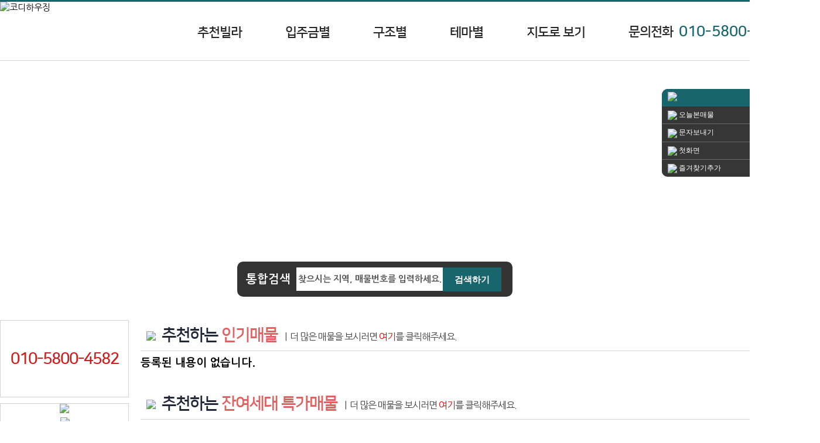

--- FILE ---
content_type: text/html
request_url: http://xn--2z1bz74a9icz1hbmi.com/
body_size: 44480
content:
<!doctype html>
<html>
  <head>
    <meta http-equiv="cache-control" content="no-cache">
    <meta http-equiv="pragma" content="no-cache">
    <meta http-equiv='X-UA-Compatible' content='IE=edge' >
    <meta http-equiv='Content-Type' content='text/html; charset=euc-kr' >
    <meta name='viewport' content='width=device-width' >
    <meta http-equiv='imagetoolbar' content='no' >
    <link rel="stylesheet" href="https://use.fontawesome.com/releases/v5.0.13/css/all.css" integrity="sha384-DNOHZ68U8hZfKXOrtjWvjxusGo9WQnrNx2sqG0tfsghAvtVlRW3tvkXWZh58N9jp" crossorigin="anonymous">
    <link href="https://fonts.googleapis.com/css?family=Nanum+Gothic:400,700&amp;subset=korean" rel="stylesheet">
    <link href='sswebplus.css?v=1719302755' rel='stylesheet' type='text/css' >
    <script src="js/jquery-1.7.min.js"></script>
    <script src="js/sswebplus.js?v=1719302797"></script>
    <title>코디하우징</title>
        <meta property="og:type" content="website">
    <meta property="og:title" content="코디하우징">
    <meta property="og:description" content="코디하우징">
    <meta property="og:url" content="http://코디하우징.com">
    <link rel="canonical" href="http://코디하우징.com">
    <meta name="keywords" content="코디하우징">
    <meta name="description" content="코디하우징">
    
    <!-- 250513 Smartlog -->
    <script type="text/javascript">
        var hpt_info={'_account':'UHPT-31863', '_server': 'a29'};
    </script>
    <script language="javascript" src="//cdn.smlog.co.kr/core/smart.js" charset="utf-8"></script>
    <noscript><img src="//a72.smlog.co.kr/smart_bda.php?_account=72604" style="display:none;width:0;height:0;" border="0"/></noscript>
  </head>
  <body>
    <div id="blank_layer"></div>
    <div id="area_header">
      <div id="top_navi">
        <div id="top_logo"><a href="index.php" target="_self" onfocus="this.blur();"><img src="/img/info/logo.png" alt="코디하우징"></a></div>
        <ul id="top_menubar">
          <li class="menu_item" id="topmenu_recommend"><a href="#" target="_self" onfocus="this.blur();" onmouseover="javascript:get_topsubmenu_item(this,'recommend')">추천빌라</a></li>
          <li class="menu_item" id="topmenu_silmoneys"><a href="#" target="_self" onfocus="this.blur();" onmouseover="javascript:get_topsubmenu_item(this,'silmoneys')">입주금별</a></li>
          <li class="menu_item" id="topmenu_rooms"><a href="#" target="_self" onfocus="this.blur();" onmouseover="javascript:get_topsubmenu_item(this,'rooms')">구조별</a></li>
          <li class="menu_item" id="topmenu_theme"><a href="#" target="_self" onfocus="this.blur();" onmouseover="javascript:get_topsubmenu_item(this,'theme')">테마별</a></li>
          <li class="menu_item" id="navi_btn_map"><a href="javascript:show_top_main('map')" onmouseover="javascript:get_topsubmenu_item(this,'map')">지도로 보기</a></li>
          <li class="menu_item_point"><a>문의전화&nbsp;&nbsp;<span class="point blink">010-5800-4582</span></a></li>
          <div class="clear_left"></div>
        </ul>
        <div class="clear_left"></div>
      </div>
      <div class="top_submenu" id="submenu_recommend">
        <div class="menu_box">
          <div class="item_title">추천빌라</div>
          <div class="items">
                        <div class="item"><a href="info_list.php?categoryi=90&goodi=1" target="_self" onfocus="this.blur();">인기매물</a></div>
                        <div class="item"><a href="info_list.php?categoryi=90&goodi=4" target="_self" onfocus="this.blur();">잔여세대 특가매물</a></div>
                        <div class="item"><a href="info_list.php?categoryi=90&goodi=2" target="_self" onfocus="this.blur();">낮은실입주금(3천만원이하)</a></div>
                      </div>
          <div class="clear_both"></div>
        </div>
      </div>
      <div class="top_submenu" id="submenu_silmoneys">
        <div class="menu_box">
          <div class="item_title">입주금별</div>
          <div class="items">
                        <div class="item"><a href="info_list.php?categoryi=90&sil_moneyi=-1000" target="_self" onfocus="this.blur();">1천만원 이하</a></div>
                        <div class="item"><a href="info_list.php?categoryi=90&sil_moneyi=1000-3000" target="_self" onfocus="this.blur();">3천만원 이하</a></div>
                        <div class="item"><a href="info_list.php?categoryi=90&sil_moneyi=3000-5000" target="_self" onfocus="this.blur();">5천만원 이하</a></div>
                        <div class="item"><a href="info_list.php?categoryi=90&sil_moneyi=5001-" target="_self" onfocus="this.blur();">5천만원 초과</a></div>
                      </div>
          <div class="clear_both"></div>
        </div>
      </div>
      <div class="top_submenu" id="submenu_rooms">
        <div class="menu_box">
          <div class="item_title">구조별</div>
          <div class="items">
                        <div class="item"><a href="info_list.php?categoryi=90&roomi=1" target="_self" onfocus="this.blur();">방1</a></div>
                        <div class="item"><a href="info_list.php?categoryi=90&roomi=2" target="_self" onfocus="this.blur();">방2</a></div>
                        <div class="item"><a href="info_list.php?categoryi=90&roomi=3" target="_self" onfocus="this.blur();">방3</a></div>
                        <div class="item"><a href="info_list.php?categoryi=90&roomi=4&thmemai=1" target="_self" onfocus="this.blur();">방4/복층</a></div>
                      </div>
          <div class="clear_both"></div>
        </div>
      </div>
      <div class="top_submenu" id="submenu_theme">
        <div class="menu_box">
          <div class="item_title">테마별 검색</div>
          <div class="items">
                        <div class="item"><a href="info_list.php?themai=2" target="_self" onfocus="this.blur();">역세권</a></div>
                        <div class="item"><a href="info_list.php?themai=6" target="_self" onfocus="this.blur();">테라스</a></div>
                        <div class="item"><a href="info_list.php?themai=1" target="_self" onfocus="this.blur();">복층</a></div>
                        <div class="item"><a href="info_list.php?categoryi=91" target="_self" onfocus="this.blur();">타운/전원주택</a></div>
                      </div>
          <div class="clear_both"></div>
        </div>
      </div>
      <div class="top_submenu" id="submenu_community">
        <div class="menu_box">
          <div class="item_title">커뮤니티</div>
          <div class="items">
            <div class="item"><a href="board.php?m_idx=1" target="_self" onfocus="this.blur();">질문과답변</a></div>
            <div class="item"><a href="board.php?m_idx=2" target="_self" onfocus="this.blur();">계약후기</a></div>
            <div class="item"><a href="board.php?m_idx=4" target="_self" onfocus="this.blur();">매도매수의뢰</a></div>
          </div>
          <div class="clear_both"></div>
        </div>
      </div>
    </div>
    <div id="header_blank"></div>
    <div id="blackout"></div>
        <div id="main_banner">
      <div id="over_area"><div id="over_item"></div></div>
      <div id="main_banner_txt"><div id="main_banner_fonts"></div></div>
      <div id="total_search_box">
        <div>통합검색</div>
        <div>
          <label for="index_titlei">찾으시는 지역, 매물번호를 입력하세요.</label>
          <input type="text" name="index_titlei" id="index_titlei">
          <button type="button">검색하기</button>
        </div>
        <div class="clear_left"></div>
      </div>
    </div>
    <script>var imsi_header_h = 1;</script>
        <div id="area_body">
      <div id="contents_left"><dl id="left_items">
  <dd class="left_item" style="height:132px; padding-top:50px; background-image:url('/img/left/call_bg.gif');">
    <div id="left_tel"><span class="blink">010-5800-4582</span></div>
  </dd>
  <dd class="left_item">
    <div><img src="/img/left/area_top.gif"></div>
    <dl class='left_area'><a href='info_list.php?sii=%BC%AD%BF%EF' target='_self' onfocus='this.blur();'><dd class='area_d1 area_gu'><img src='/img/left/area01.gif' /></dd></a><a href='info_list.php?sii=%BC%AD%BF%EF&gui=%B0%AD%BC%AD%B1%B8' target='_self' onfocus='this.blur();'><dd class='area_d2'><div class='area_txt  area_dong'>강서구</div></dd></a><a href='info_list.php?sii=%BC%AD%BF%EF&gui=%BE%E7%C3%B5%B1%B8' target='_self' onfocus='this.blur();'><dd class='area_d2'><div class='area_txt  area_dong'>양천구</div></dd></a><a href='info_list.php?sii=%BC%AD%BF%EF&gui=%C0%BA%C6%F2%B1%B8' target='_self' onfocus='this.blur();'><dd class='area_d2'><div class='area_txt  area_dong'>은평구</div></dd></a><a href='info_list.php?sii=%BC%AD%BF%EF&gui=%B8%B6%C6%F7%B1%B8%2F%BC%AD%B4%EB%B9%AE%B1%B8' target='_self' onfocus='this.blur();'><dd class='area_d2'><div class='area_txt  area_dong'>마포/서대문구</div></dd></a><a href='info_list.php?sii=%BC%AD%BF%EF&gui=%B5%BF%C0%DB%B1%B8%2F%B0%FC%BE%C7%B1%B8' target='_self' onfocus='this.blur();'><dd class='area_d2'><div class='area_txt  area_dong'>동작/관악구</div></dd></a><a href='info_list.php?sii=%BC%AD%BF%EF&gui=%B1%DD%C3%B5%B1%B8' target='_self' onfocus='this.blur();'><dd class='area_d2'><div class='area_txt  area_dong'>금천구</div></dd></a><a href='info_list.php?sii=%BC%AD%BF%EF&gui=%B1%B8%B7%CE%B1%B8%2F%BF%B5%B5%EE%C6%F7%B1%B8' target='_self' onfocus='this.blur();'><dd class='area_d2'><div class='area_txt  area_dong'>구로/영등포구</div></dd></a><a href='info_list.php?sii=%BC%AD%BF%EF&gui=%B0%AD%BA%CF%B1%B8%2F%B5%B5%BA%C0%B1%B8' target='_self' onfocus='this.blur();'><dd class='area_d2'><div class='area_txt  area_dong'>강북/도봉구</div></dd></a><a href='info_list.php?sii=%BC%AD%BF%EF&gui=%C1%DF%B6%FB%2F%B3%EB%BF%F8%B1%B8' target='_self' onfocus='this.blur();'><dd class='area_d2'><div class='area_txt  area_dong'>중랑/노원구</div></dd></a><a href='info_list.php?sii=%BC%AD%BF%EF&gui=%B5%BF%B4%EB%B9%AE%2F%BC%BA%BA%CF%B1%B8' target='_self' onfocus='this.blur();'><dd class='area_d2'><div class='area_txt  area_dong'>동대문/성북구</div></dd></a><a href='info_list.php?sii=%BC%AD%BF%EF&gui=%BC%BA%B5%BF%B1%B8%2F%B1%A4%C1%F8%B1%B8' target='_self' onfocus='this.blur();'><dd class='area_d2'><div class='area_txt  area_dong'>성동/광진구</div></dd></a><a href='info_list.php?sii=%BC%AD%BF%EF&gui=%BC%DB%C6%C4%B1%B8%2F%B0%AD%B5%BF%B1%B8' target='_self' onfocus='this.blur();'><dd class='area_d2'><div class='area_txt  area_dong'>송파/강동구</div></dd></a><a href='info_list.php?sii=%BC%AD%BF%EF&gui=%C1%BE%B7%CE%B1%B8%2F%BF%EB%BB%EA%B1%B8%2F%C1%DF%B1%B8' target='_self' onfocus='this.blur();'><dd class='area_d2'><div class='area_txt  area_dong'>종로/용산/중구</div></dd></a><a href='info_list.php?sii=%BC%AD%BF%EF&gui=%B0%AD%B3%B2%B1%B8%2F%BC%AD%C3%CA%B1%B8' target='_self' onfocus='this.blur();'><dd class='area_d2'><div class='area_txt  area_dong'>강남/서초구</div></dd></a><div style='clear:left;'></div></dl><dl class='left_area'><a href='info_list.php?sii=%B0%E6%B1%E2' target='_self' onfocus='this.blur();'><dd class='area_d1 area_gu'><img src='/img/left/area02.gif' /></dd></a><a href='info_list.php?sii=%B0%E6%B1%E2&gui=%BA%CE%C3%B5%BD%C3' target='_self' onfocus='this.blur();'><dd class='area_d2'><div class='area_txt  area_dong'>부천시</div></dd></a><a href='info_list.php?sii=%B0%E6%B1%E2&gui=%B0%ED%BE%E7%BD%C3' target='_self' onfocus='this.blur();'><dd class='area_d2'><div class='area_txt  area_dong'>고양시</div></dd></a><a href='info_list.php?sii=%B0%E6%B1%E2&gui=%C6%C4%C1%D6%BD%C3' target='_self' onfocus='this.blur();'><dd class='area_d2'><div class='area_txt  area_dong'>파주시</div></dd></a><a href='info_list.php?sii=%B0%E6%B1%E2&gui=%B1%E8%C6%F7%BD%C3' target='_self' onfocus='this.blur();'><dd class='area_d2'><div class='area_txt  area_dong'>김포시</div></dd></a><a href='info_list.php?sii=%B0%E6%B1%E2&gui=%BC%F6%BF%F8%BD%C3%2F%C8%AD%BC%BA%BD%C3' target='_self' onfocus='this.blur();'><dd class='area_d2'><div class='area_txt  area_dong'>수원/화성시</div></dd></a><a href='info_list.php?sii=%B0%E6%B1%E2&gui=%BE%C8%BB%EA%BD%C3%2F%BD%C3%C8%EF%BD%C3' target='_self' onfocus='this.blur();'><dd class='area_d2'><div class='area_txt  area_dong'>안산/시흥시</div></dd></a><a href='info_list.php?sii=%B0%E6%B1%E2&gui=%BE%C8%BE%E7%BD%C3%2F%B1%BA%C6%F7%BD%C3%2F%C0%C7%BF%D5%BD%C3' target='_self' onfocus='this.blur();'><dd class='area_d2'><div class='area_txt  area_dong'>안양/군포/의왕</div></dd></a><a href='info_list.php?sii=%B0%E6%B1%E2&gui=%B0%FA%C3%B5%BD%C3%2F%B1%A4%B8%ED%BD%C3' target='_self' onfocus='this.blur();'><dd class='area_d2'><div class='area_txt  area_dong'>과천/광명시</div></dd></a><a href='info_list.php?sii=%B0%E6%B1%E2&gui=%C0%C7%C1%A4%BA%CE%BD%C3%2F%BE%E7%C1%D6%BD%C3' target='_self' onfocus='this.blur();'><dd class='area_d2'><div class='area_txt  area_dong'>의정부/양주시</div></dd></a><a href='info_list.php?sii=%B0%E6%B1%E2&gui=%B5%BF%B5%CE%C3%B5%BD%C3%2F%C6%F7%C3%B5%BD%C3' target='_self' onfocus='this.blur();'><dd class='area_d2'><div class='area_txt  area_dong'>동두천/포천시</div></dd></a><a href='info_list.php?sii=%B0%E6%B1%E2&gui=%B1%B8%B8%AE%BD%C3%2F%B3%B2%BE%E7%C1%D6%BD%C3' target='_self' onfocus='this.blur();'><dd class='area_d2'><div class='area_txt  area_dong'>구리/남양주시</div></dd></a><a href='info_list.php?sii=%B0%E6%B1%E2&gui=%C7%CF%B3%B2%BD%C3%2F%BC%BA%B3%B2%BD%C3' target='_self' onfocus='this.blur();'><dd class='area_d2'><div class='area_txt  area_dong'>하남/성남시</div></dd></a><a href='info_list.php?sii=%B0%E6%B1%E2&gui=%B1%A4%C1%D6%BD%C3' target='_self' onfocus='this.blur();'><dd class='area_d2'><div class='area_txt  area_dong'>광주시</div></dd></a><a href='info_list.php?sii=%B0%E6%B1%E2&gui=%BF%EB%C0%CE%BD%C3' target='_self' onfocus='this.blur();'><dd class='area_d2'><div class='area_txt  area_dong'>용인시</div></dd></a><a href='info_list.php?sii=%B0%E6%B1%E2&gui=%BF%C0%BB%EA%BD%C3%2F%C6%F2%C5%C3%BD%C3%2F%BE%C8%BC%BA%BD%C3' target='_self' onfocus='this.blur();'><dd class='area_d2'><div class='area_txt  area_dong'>오산/평택/안성</div></dd></a><a href='info_list.php?sii=%B0%E6%B1%E2&gui=%C0%CC%C3%B5%BD%C3%2F%BF%A9%C1%D6%BD%C3%2F%BE%E7%C6%F2%BD%C3' target='_self' onfocus='this.blur();'><dd class='area_d2'><div class='area_txt  area_dong'>이천/여주/양평</div></dd></a><div style='clear:left;'></div></dl><dl class='left_area'><a href='info_list.php?sii=%C0%CE%C3%B5' target='_self' onfocus='this.blur();'><dd class='area_d1 area_gu'><img src='/img/left/area03.gif' /></dd></a><a href='info_list.php?sii=%C0%CE%C3%B5&gui=%BA%CE%C6%F2%B1%B8' target='_self' onfocus='this.blur();'><dd class='area_d2'><div class='area_txt  area_dong'>부평구</div></dd></a><a href='info_list.php?sii=%C0%CE%C3%B5&gui=%B9%CC%C3%DF%C8%A6%B1%B8' target='_self' onfocus='this.blur();'><dd class='area_d2'><div class='area_txt  area_dong'>미추홀구(남구)</div></dd></a><a href='info_list.php?sii=%C0%CE%C3%B5&gui=%B3%B2%B5%BF%B1%B8' target='_self' onfocus='this.blur();'><dd class='area_d2'><div class='area_txt  area_dong'>남동구</div></dd></a><a href='info_list.php?sii=%C0%CE%C3%B5&gui=%BC%AD%B1%B8%2F%B0%E8%BE%E7%B1%B8' target='_self' onfocus='this.blur();'><dd class='area_d2'><div class='area_txt  area_dong'>서구/계양구</div></dd></a><a href='info_list.php?sii=%C0%CE%C3%B5&gui=%C1%DF%B1%B8%2F%B5%BF%B1%B8%2F%BF%AC%BC%F6%B1%B8' target='_self' onfocus='this.blur();'><dd class='area_d2'><div class='area_txt  area_dong'>중구/동구/연수구</div></dd></a><div style='clear:left;'></div></dl>  </dd>

  <a href="javascript:show_top_main('sms')" target="_self" onfocus="this.blur();"><dd class="left_item" style="height:144px; background-image:url('/img/left/sms.gif');"></dd></a>

  <dd class="left_item" style="height:132px; background-image:url('/img/left/naver.gif');"></dd>
</dl></div>
      <div id="contents_right"><dl class="right_menu">
  <dt><img src="/img/right/ico_click_r.png"></dt>
  <dd onclick="location.href='info_list.php?today_view=1';"><img src="/img/right/ico_today.png" align="absmiddle"> 오늘본매물</dd>
  <dd onclick="javascript:show_top_main('sms')"><img src="/img/right/ico_sms.png" align="absmiddle"> 문자보내기</dd>
  <dd onclick="location.href='index.php';"><img src="/img/right/ico_home.png" align="absmiddle"> 첫화면</dd>
  <dd onclick="addfavorites();"><img src="/img/right/ico_favorites.png" align="absmiddle"> 즐겨찾기추가</dd>
</dl></div>
      <div id="contents_body"><a href='info_list.php?good1=1' target='_self' onfocus='this.blur();'><div class='main_good_title'><img src='/img/include/center_more.gif' class='item_more'><div class='item_title'><img src='/img/include/center_icon.gif' style='margin-right:10px;' align='absmiddle'>추천하는 <span class='item_point'>인기매물</span> <span class='item_subtitle'>&nbsp;&nbsp;|&nbsp;&nbsp;더 많은 매물을 보시러면 <span style='color:#e00;'>여기</span>를 클릭해주세요.</span></div></div></a><dl class='main_good_item_box' id='main_good_1' style='margin:0 0 25px 0;'><dd class='mgood_item_area'><div class='not_found'>등록된 내용이 없습니다.</div></dd><div class='clear_left'></div></dl><script>$(window).load(function() { var index_load_1 = setTimeout(function() { get_maemul_item('setting/data_maemul.php','main_good_1','사각형사진','load_part=main&load_file=1&good1=1'); } , 400 ); });</script><a href='info_list.php?good4=1' target='_self' onfocus='this.blur();'><div class='main_good_title'><img src='/img/include/center_more.gif' class='item_more'><div class='item_title'><img src='/img/include/center_icon.gif' style='margin-right:10px;' align='absmiddle'>추천하는 <span class='item_point'>잔여세대 특가매물</span> <span class='item_subtitle'>&nbsp;&nbsp;|&nbsp;&nbsp;더 많은 매물을 보시러면 <span style='color:#e00;'>여기</span>를 클릭해주세요.</span></div></div></a><dl class='main_good_item_box' id='main_good_2' style='margin:0 0 25px 0;'><dd class='mgood_item_area'><div class='not_found'>등록된 내용이 없습니다.</div></dd><div class='clear_left'></div></dl><script>$(window).load(function() { var index_load_2 = setTimeout(function() { get_maemul_item('setting/data_maemul.php','main_good_2','사각형사진','load_part=main&load_file=2&good4=1'); } , 500 ); });</script><a href='info_list.php?good2=1' target='_self' onfocus='this.blur();'><div class='main_good_title'><img src='/img/include/center_more.gif' class='item_more'><div class='item_title'><img src='/img/include/center_icon.gif' style='margin-right:10px;' align='absmiddle'>추천하는 <span class='item_point'>낮은실입주금(3천만원이하)</span> <span class='item_subtitle'>&nbsp;&nbsp;|&nbsp;&nbsp;더 많은 매물을 보시러면 <span style='color:#e00;'>여기</span>를 클릭해주세요.</span></div></div></a><dl class='main_good_item_box' id='main_good_3' style='margin:0 0 25px 0;'><dd class='mgood_item_area'><div class='not_found'>등록된 내용이 없습니다.</div></dd><div class='clear_left'></div></dl><script>$(window).load(function() { var index_load_3 = setTimeout(function() { get_maemul_item('setting/data_maemul.php','main_good_3','사각형사진','load_part=main&load_file=3&good2=1'); } , 600 ); });</script><dl id='list_boxs' style='visibility:hidden;'><dd class='mgood_item_area'>등록된 내용이 없습니다.</dd><div class='clear_left'></div></dl>        <form name="page_sort" id="page_sort">
  <input type="hidden" name="page" id="page" value="">
  <input type="hidden" name="limit" id="limit" value="">
  <input type="hidden" name="orderby_moth" id="orderby_moth" value="">
  <input type="hidden" name="view_pic_moth" id="view_pic_moth" value="긴줄사진">
</form>
<script>
  var map_term = "";
  board_term = "";
  var imsi_this_parameter = "";
  var imsi_this_page_url = "info_list.php?";
  var imsi_maemul_url = "info_view.php?";
  var imsi_board_list_url = "board.php?&m_page=list";
  var imsi_board_view_url = "board.php?&m_page=view";
  var imsi_areai_url = "info_list.php?";
  var imsi_traini_url = "info_list.php?";
  var check_area = "list_boxs";
  var base_cut = "4";
  var use_page_scroll = "use";
  var this_page_url = imsi_this_page_url + "&view_pic_moth=" + document.page_sort.view_pic_moth.value + "&orderby_moth=" + document.page_sort.orderby_moth.value + "&limit=" + document.page_sort.limit.value;
  var maemul_url = imsi_maemul_url + "&view_pic_moth=" + document.page_sort.view_pic_moth.value + "&orderby_moth=" + document.page_sort.orderby_moth.value + "&page=" + document.page_sort.page.value + "&limit=" + document.page_sort.limit.value;
  var load_url = imsi_this_page_url + "&view_pic_moth=" + document.page_sort.view_pic_moth.value + "&orderby_moth=" + document.page_sort.orderby_moth.value + "&page=" + document.page_sort.page.value + "&limit=" + document.page_sort.limit.value;
</script>
<dl id="list_page" style='display:none;'></dl>      </div><!-- contents_body end -->
      <div class="clear_both"></div>
    </div><!-- area_body end -->
    <div id="copyright">
      <div id="footer_menu">
        <span class="menu_item" id="customer">고객상담 <span id="point">010-5800-4582</span></span>
        <span class="menu_item" id="btn_today"><a href="info_list.php?today_view=1" target="_self" onfocus="this.blur();">오늘본매물</a></span>
        <span class="menu_bar">|</span>
        <span class="menu_item" id="btn_company"><a href="page.php?notice_type=company" target="_self" onfocus="this.blur();">회사소개/찾아오시는길</a></span>
        <span class="menu_bar">|</span>
        <span class="menu_item" id="btn_private"><a href="page.php?notice_type=person" target="_self" onfocus="this.blur();">개인정보처리방침</a></span>
      </div>
      <div id="company_info">
        <div id="info_box">
          <div id="footer_logo"><img src="/img/info/copy_logo.png"></div>
          <div id="footer_txt">
            <div class="menu_item">코디하우징</div>
            <div class="menu_item">[♥&#65039;] ♥&#65039; ♥&#65039;</div>
            <div class="menu_item">Tel. 010-5800-4582</div>
                        <div class="menu_item">eMail. wlqehf@gmail.com</div>                                    <div class="menu_item">대표. 코디하우징</div>            <div class="menu_item" id="copyright">COPYRIGHT (c) 2021 코디하우징 ALL RIGHTS RESERVED.</div>
          </div>
          <div id="btns_sswebplus">
            <button type="button" id="btn_footer_top" title="맨위로"><i class="fas fa-arrow-circle-up"></i></button>
            <button type="button" id="btn_footer_home" title="첫화면"><i class="fas fa-home"></i></button>
            <button type="button" id="btn_footer_admin" title="관리자페이지"><i class="fas fa-cog"></i></button>
            <button type="button" id="btn_footer_sswebplus" title="홈페이지제작전문-상상웹플러스">&nbsp;</button>
          </div>
          <div class="clear_both"></div>
        </div>
      </div>
    </div>
    <div id="main_search"><button class="main_close_btn" onclick="show_top_main('search');"></button><link rel="stylesheet" href="//code.jquery.com/ui/1.12.1/themes/base/jquery-ui.css">
<script src="https://code.jquery.com/ui/1.12.1/jquery-ui.js"></script>
<script src="js/include_search.js"></script>
<style>
  /* 슬라이더 모양 */
  .search_money_slider .ui-slider-range { height:18px; background:#e44947; }
  .search_money_slider .ui-slider-header,.ui-widget-content { height:18px; border:0 !important; border-radius:10px; background:#a9a9a9; }
  .search_money_slider .ui-slider-handle { width:22px; height:22px; margin:3px 0 0 -4px; background:#e44947; border:3px solid #e44947; border-radius:20px; cursor:pointer; }
</style>
<script>
  function search_sendit() {
    if(document.search.titlei.value=="매물번호") {
      document.search.titlei.value = "";
    }
    document.search.submit();
  }

  function money_move (key) {
    if(key=="분양") {
      document.search.maemae_money1.value = "";
      document.search.maemae_money2.value = "";
            document.search.sil_money1.value = "";
      document.search.sil_money2.value = "";
            document.search.jen_money1.value = "";
      document.search.jen_money2.value = "";
      document.search.security_money1.value = "";
      document.search.security_money2.value = "";
      document.search.month_money1.value = "";
      document.search.month_money2.value = "";
    } else if(key=="매매") {
      document.search.bun_money1.value = "";
      document.search.bun_money2.value = "";
            document.search.sil_money1.value = "";
      document.search.sil_money2.value = "";
            document.search.jen_money1.value = "";
      document.search.jen_money2.value = "";
      document.search.security_money1.value = "";
      document.search.security_money2.value = "";
      document.search.month_money1.value = "";
      document.search.month_money2.value = "";
    } else if(key=="전세") {
      document.search.bun_money1.value = "";
      document.search.bun_money2.value = "";
      document.search.maemae_money1.value = "";
      document.search.maemae_money2.value = "";
            document.search.sil_money1.value = "";
      document.search.sil_money2.value = "";
            document.search.security_money1.value = "";
      document.search.security_money2.value = "";
      document.search.month_money1.value = "";
      document.search.month_money2.value = "";
    } else if(key=="월세") {
      document.search.bun_money1.value = "";
      document.search.bun_money2.value = "";
      document.search.maemae_money1.value = "";
      document.search.maemae_money2.value = "";
            document.search.sil_money1.value = "";
      document.search.sil_money2.value = "";
            document.search.jen_money1.value = "";
      document.search.jen_money2.value = "";
    }
    $(".search_item_money_bar").hide();
    search_money_slider('search_money_slider_bun','search_money_bun','bun_money','만',0,200000,1000,0,0);
    search_money_slider('search_money_slider_maemae','search_money_maemae','maemae_money','만',0,200000,1000,0,0);
    search_money_slider('search_money_slider_sil','search_money_sil','sil_money','만',0,20000,1000,0,0);
    search_money_slider('search_money_slider_jen','search_money_jen','jen_money','만',0,50000,1000,0,0);
    search_money_slider('search_money_slider_security','search_money_security','security_money','만',0,20000,100,0,0);
    search_money_slider('search_money_slider_month','search_money_month','month_money','만',0,1000,10,0,0);
        if(key=="매매" || key=="분양") {
      $("#image_실입주금").show();
    }
        if(key=="월세") {
      $("#image_보증금").show();
      $("#image_월세").show();
    } else {
      $("#image_"+key).show();
    }
  }

  function get_search_item(s_item,t_item) {
    var s_item_n = $("#search").find("input:checkbox[name='"+s_item+"']").length;
    var imsi_value = "/";
    var imsi_k = 0;
    for( imsi_k; imsi_k < s_item_n; imsi_k++ ) {
      if( $("#search").find("input:checkbox[name='"+s_item+"']").eq(imsi_k).is(":checked") == true ) {
        imsi_value += $("#search").find("input:checkbox[name='"+s_item+"']").eq(imsi_k).val() + "/";
      }
    }
    if( imsi_value == "/" ) { imsi_value = ""; }
    $("#search").find("input[name='"+t_item+"']").val( imsi_value );
  }

  function search_reset() {
    $("#search")[0].reset();
    document.search.sii.value="";
    document.search.gui.value="";
    document.search.dongi.value="";
    document.search.train_linei.value="";
    document.search.train_namei.value="";
    document.search.sizei.value="";
    document.search.roomi.value="";
    document.search.parti.value="";
    document.search.categoryi.value="";
    document.search.themai.value="";
    document.search.titlei.value="매물번호";
    money_move("매매");
    $("input[name=imsi_categoryi]").prop("checked",false);
    $("input[name=imsi_themai]").prop("checked",false);
    get_search_address_item('','','');
    get_search_train_item('','');
    search_money_slider('search_money_slider_bun','search_money_bun','bun_money','만',0,200000,1000,'','');
    search_money_slider('search_money_slider_maemae','search_money_maemae','maemae_money','만',0,200000,1000,'','');
    search_money_slider('search_money_slider_sil','search_money_sil','sil_money','만',0,20000,1000,'','');
    search_money_slider('search_money_slider_jen','search_money_jen','jen_money','만',0,50000,1000,'','');
    search_money_slider('search_money_slider_security','search_money_security','security_money','만',0,20000,100,'','');
    search_money_slider('search_money_slider_month','search_money_month','month_money','만',0,1000,10,'','');
  }
</script>
<form name="search" id="search" method="get" action="info_list.php">
<input type="hidden" name="sii" value="">
<input type="hidden" name="gui" value="">
<input type="hidden" name="dongi" value="">
<input type="hidden" name="train_linei" value="">
<input type="hidden" name="train_namei" value="">
<input type="hidden" name="categoryi" value="">
<input type="hidden" name="themai" value="">
<input type="hidden" name="bun_money1" id="bun_money1">
<input type="hidden" name="bun_money2" id="bun_money2">
<input type="hidden" name="maemae_money1" id="maemae_money1">
<input type="hidden" name="maemae_money2" id="maemae_money2">
<input type="hidden" name="sil_money1" id="sil_money1">
<input type="hidden" name="sil_money2" id="sil_money2">
<input type="hidden" name="jen_money1" id="jen_money1">
<input type="hidden" name="jen_money2" id="jen_money2">
<input type="hidden" name="security_money1" id="security_money1">
<input type="hidden" name="security_money2" id="security_money2">
<input type="hidden" name="month_money1" id="month_money1">
<input type="hidden" name="month_money2" id="month_money2">
<div class="search_title">스마트검색 smart Search</div>

<div class="search_box">
  <div class="search_items">
    <div class="search_items_part"><div class="point">+</div>지역</div>
    <div class="search_items_vals">
      <select name="imsi_sii" id="imsi_sii" class="search_item" onchange="document.search.sii.value = this.value; document.search.gui.value = ''; document.search.dongi.value = ''; get_search_address_item(this.value,'','');">
      </select>
      <select name="imsi_gui" id="imsi_gui" class="search_item" onchange="document.search.gui.value = this.value; document.search.dongi.value = ''; get_search_address_item(document.search.sii.value,this.value,'');">
      </select>
      <select name="imsi_dongi" id="imsi_dongi" class="search_item" onchange="document.search.dongi.value = this.value;">
      </select>
      <select name="imsi_train_linei" id="imsi_train_linei" class="search_item" onchange="document.search.train_linei.value=this.value; document.search.train_namei.value=''; get_search_train_item(this.value,'');">
      </select>
      <select name="imsi_train_namei" id="imsi_train_namei" class="search_item" onchange="document.search.train_namei.value=this.value;">
      </select>
    </div>
  </div>
  <div class="search_items">
    <div class="search_items_part"><div class="point">+</div>매물구분</div>
    <div class="search_items_vals">
            <div class="search_item_multicheckbox">
        <input type="checkbox" class="search_checkbox" name="imsi_categoryi" value="90" align="absmiddle" onclick="get_search_item('imsi_categoryi','categoryi');" >
        빌라      </div>
            <div class="search_item_multicheckbox">
        <input type="checkbox" class="search_checkbox" name="imsi_categoryi" value="91" align="absmiddle" onclick="get_search_item('imsi_categoryi','categoryi');" >
        타운/전원주택      </div>
          </div>
  </div>
  <div class="search_items">
    <div class="search_items_part"><div class="point">+</div>테마</div>
    <div class="search_items_vals">
            <div class="search_item_multicheckbox">
      <input type="checkbox" class="search_checkbox" name="imsi_themai" value="2" align="absmiddle" onclick="get_search_item('imsi_themai','themai');" >
      역세권      </div>
            <div class="search_item_multicheckbox">
      <input type="checkbox" class="search_checkbox" name="imsi_themai" value="6" align="absmiddle" onclick="get_search_item('imsi_themai','themai');" >
      테라스      </div>
            <div class="search_item_multicheckbox">
      <input type="checkbox" class="search_checkbox" name="imsi_themai" value="1" align="absmiddle" onclick="get_search_item('imsi_themai','themai');" >
      복층      </div>
            <div class="search_item_multicheckbox">
      <input type="checkbox" class="search_checkbox" name="imsi_themai" value="" align="absmiddle" onclick="get_search_item('imsi_themai','themai');" checked>
      타운/전원주택      </div>
          </div>
  </div>
  <div class="search_items">
    <div class="search_items_part"><div class="point">+</div>기타조건</div>
    <div class="search_items_vals">
      <select name="sizei" id="sizei" class="search_item">
        <option value="">면적</option>
                <option value="-10" >10평 이하</option>
                <option value="10-15" >10평 ~ 15평</option>
                <option value="15-20" >15평 ~ 20평</option>
                <option value="20-25" >20평 ~ 25평</option>
                <option value="25-30" >25평 ~ 30평</option>
                <option value="30-40" >30평 ~ 40평</option>
                <option value="40-50" >40평 ~ 50평</option>
                <option value="50-" >50평 이상</option>
              </select>
      <select name="roomi" id="roomi" class="search_item">
        <option value="">방수</option>
                <option value="1" >방1</option>
                <option value="2" >방2</option>
                <option value="3" >방3</option>
                <option value="" selected>방4/복층</option>
              </select>
      <select name="parti" id="parti" class="search_item" onChange="money_move(this.value);">
        <option value="">가격구분</option>
                <option value="분양" >분양</option>
                <option value="매매" >매매</option>
                <option value="전세" >전세</option>
                <option value="월세" >월세</option>
              </select>
      <input type="text" name="titlei" id="titlei" class="search_item" onFocus="this.value=''" onBlur="if(this.value == '') this.value='매물번호';" value="매물번호">
    </div>
  </div>
  <div class="search_items">
    <div class="search_items_part" style="height:80px;"><div class="point">+</div>금액범위</div>
    <div class="search_items_vals">
      <div class="search_item_money">
        <div id="image_분양" class="search_item_money_bar">
          <label for="search_money_bun" class="search_item_money_txt"><div class="icon_money_bun">분양가</div></label> <span id="search_money_bun" class="search_money_txt"></span>
          <div id="search_money_slider_bun" class="search_money_slider"></div>
          <div class="clear_left"></div>
        </div>
        <div id="image_매매" class="search_item_money_bar">
          <label for="search_money_maemae" class="search_item_money_txt"><div class="icon_money_mae">매매가</div></label> <span id="search_money_maemae" class="search_money_txt"></span>
          <div id="search_money_slider_maemae" class="search_money_slider"></div>
          <div class="clear_left"></div>
        </div>
        <div id="image_실입주금" class="search_item_money_bar">
          <label for="search_money_sil" class="search_item_money_txt"><div class="icon_money_sil">입주금</div></label> <span id="search_money_sil" class="search_money_txt"></span>
          <div id="search_money_slider_sil" class="search_money_slider"></div>
          <div class="clear_left"></div>
        </div>
        <div id="image_전세" class="search_item_money_bar">
          <label for="search_money_jen" class="search_item_money_txt"><div class="icon_money_jen">전세가</div></label> <span id="search_money_jen" class="search_money_txt"></span>
          <div id="search_money_slider_jen" class="search_money_slider"></div>
          <div class="clear_left"></div>
        </div>
        <div id="image_보증금" class="search_item_money_bar">
          <label for="search_money_security" class="search_item_money_txt"><div class="icon_money_sec">보증금</div></label> <span id="search_money_security" class="search_money_txt"></span>
          <div id="search_money_slider_security" class="search_money_slider"></div>
          <div class="clear_left"></div>
        </div>
        <div id="image_월세" class="search_item_money_bar">
          <label for="search_money_month" class="search_item_money_txt"><div class="icon_money_wol">임대료</div></label> <span id="search_money_month" class="search_money_txt"></span>
          <div id="search_money_slider_month" class="search_money_slider"></div>
          <div class="clear_left"></div>
        </div>
        <div class="money_comment">검색하시고자 하는 금액 범위를 드레그해서 선택하세요.</div>
      </div>
    </div>
  </div>
</div>

<div class="search_buttons">
  <button type="button" id="search_btn_submit" onclick="search_sendit('top_search');"><img src="/img/include/btn_search.gif"></button><button type="button" id="search_btn_reset" onclick="search_reset();"><img src="/img/include/btn_reset.gif"></button>
</div>

</form>
<script>
  $("#search")[0].reset();
  document.search.parti.value="";
  money_move("매매");
  get_search_address_item('','','');
  get_search_train_item('','');
            </script>
</div>
    <div id="main_map"><button class="main_close_btn" onclick="show_top_main('map');"></button><script type="text/javascript" src="https://openapi.map.naver.com/openapi/v3/maps.js?ncpClientId=1hietmj3rr&submodules=panorama"></script>
<script>
    var usr_click_event = "";
    var base_position = new naver.maps.LatLng(37.71203,127.048765);
    var usr_zoom_base = 13;
    var usr_zoom_min = 9;
    var usr_zoom_max = 14;
</script>
<div id="map_area">
  <div id="naver_map">
    <div id="data_loading_map" class="data_loading"></div>
    <div class="buttons">
      <button type="button" id="NORMAL" class="control-btn control-on" >일반<br/>지도</button>
      <button type="button" id="HYBRID" value="" class="control-btn" >위성<br/>지도</button>
      <button type="button" id="zoom_plus" class="control-btn" ><img src="/img/header/ico_mapplus.gif"></button>
      <button type="button" id="zoom_minus" class="control-btn" ><img src="/img/header/ico_mapminus.gif"></button>
    </div>
  </div>
</div>
<script src="js/info_map.js"></script>
<script>
  //var map_term = "";
  $(window).load(function() {
    get_markers_item(13,map_term,'');
  });
</script></div>
    <div id="main_sms"><button class="main_close_btn" onclick="show_top_main('sms');"></button><script language="JavaScript">
  function onlyNumber (el) {
    el.value = el.value.replace(/\D/g,'');
  }

  function sendit_sms() {
    var str;

    str=document.myform_sms.msg.value;
    if(!str || str=="상담내용을 간단히 보내주시면 연락드리겠습니다."){
      alert("상담내용은 필수입력사항 입니다.");
      document.myform_sms.msg.focus();
      return true;
    }
        str=document.myform_sms.sphone1.value;
    if(!str){
      alert("연락처는 필수입력사항 입니다.");
      document.myform_sms.sphone1.focus();
      return true;
    }
    str=document.myform_sms.sphone2.value;
    if(!str){
      alert("연락처는 필수입력사항 입니다.");
      document.myform_sms.sphone2.focus();
      return true;
    }
    str=document.myform_sms.sphone3.value;
    if(!str){
      alert("연락처는 필수입력사항 입니다.");
      document.myform_sms.sphone3.focus();
      return true;
    }
    if(document.myform_sms.private_confirm[0].checked==false){
      alert("개인정보 수집 및 이용에 동의하지 않으시면 접수가 불가합니다.");
      return true;
    }

    document.myform_sms.submit();
    return true;
  }
</script>
<iframe id="sms_hidden" name="sms_hidden" style="display:none;"></iframe>
<form method="post" name="myform_sms" id="myform_sms" action="lib/sms/info_view_sms_ok.php" onSubmit="return sendit(this)" target="sms_hidden">
<input type="hidden" name="Hidden" id="Hidden" value="1">
<input type="hidden" name="base_msg" id="base_msg" value="상담내용을 간단히 보내주시면 연락드리겠습니다.">
<input type="hidden" name="rphone" id="rphone">
<div class="sms_title">문자보내기 Send Message</div>
<div class="sms_box">
  <div id="sms_infos">
    <img src="/img/info/logo.png" id="sms_pic">
    <div id="sms_info">
      <div class="info_item" id="item1">매물번호</div>
      <div class="info_vals" id="vals1"></div>
      <div class="info_item" id="item2">지역</div>
      <div class="info_vals" id="vals2"></div>
      <div class="info_item" id="item3">담당자</div>
      <div class="info_vals" id="vals3"></div>
      <div class="info_vals basic_sms">코디하우징</div>
      <div class="info_vals basic_sms">010-5800-4582</div>
    </div>
  </div>
  <div id="sms_form">
    <div class="sms_items">
      <div class="sms_items_part" style="height:100px;"><div class="point">+</div>보내실 내용</div>
      <div class="sms_items_vals"><input type="text" name="msg" id="msg" style="position:absolute; width:98%; height:90px; top:5px; padding:35px 0; border:1px solid #e0e0e0; overflow:hidden; font-size:18px; text-align:center;" maxlength="40" onClick="if(this.value == '상담내용을 간단히 보내주시면 연락드리겠습니다.') this.value='';" onBlur="if(this.value == '') this.value='상담내용을 간단히 보내주시면 연락드리겠습니다.';" value="상담내용을 간단히 보내주시면 연락드리겠습니다."></div>
    </div>
        <div class="sms_items">
      <div class="sms_items_part"><div class="point">+</div>상담 연락처</div>
      <div class="sms_items_vals">
        <input type="tel" class="sms_item" name="sphone1" id="sphone1" size="5" maxlength="3" style="text-align:center;" onKeyUp="onlyNumber(this); if(this.value.length==3) { document.myform_sms.sphone2.focus(); }" value="010">
        -
        <input type="tel" class="sms_item" name="sphone2" id="sphone2" size="5" maxlength="4" style="text-align:center;" onKeyUp="onlyNumber(this); if(this.value.length==4) { document.myform_sms.sphone3.focus(); }">
        -
        <input type="tel" class="sms_item" name="sphone3" id="sphone3" size="5" maxlength="4" style="text-align:center;" onKeyUp="onlyNumber(this);">
      </div>
    </div>
  </div>
</div>
<div class="sms_buttons">
  <p>
    작성해주시는 연락처는 문의 및 상담을 위해 수집하며 최대 5년간 보관합니다.
    <input type="radio" class="radio_private" name="private_confirm" id="private_confirm" align="absmiddle" value="1"> 동의함
    <input type="radio" class="radio_private" name="private_confirm" id="private_confirm" align="absmiddle"> 동의안함
  </p>
  <button type="button" id="sms_btn_submit" onclick="sendit_sms();"><img src="/img/include/btn_sms.gif"></button>
</div>
</form>
<script>
  $(document).ready(function() {
    $("#sms_info").find(".info_item").hide();
    $("#sms_info").find(".info_vals").hide();
    $("#sms_info").find(".basic_sms").show();
  });
</script></div>
    <iframe src='lib/analyzer/analyzer.php' frameborder='0' width='0' height='0' style='display:none;'></iframe>    <style type="text/css">
.popup {
	color: #FFFFFF;
	font-weight: bold;
	font-face:돋움;
	font-size: 9pt;
	letter-spacing:-1px;
}
</style>
<script type="text/javascript" src="http://code.jquery.com/ui/1.10.1/jquery-ui.js"></script>
<script type="text/JavaScript">
function setCookie(name, value, expiredays) {
var todayDate = new Date();
var domain = "xn--2z1bz74a9icz1hbmi.com";
todayDate.setHours(todayDate.getHours() + Number(expiredays));
document.cookie = name + '=' + escape(value) + '; path=/; domain=' + domain + '; expires=' + todayDate.toGMTString() + ';'
}

function Cookie_Close(idx,hidden) {
setCookie(idx,'done',hidden);
var cok='Layer'+idx;
MM_showHideLayers(cok,'','hide');
}

function MM_findObj(n, d) { //v4.01
  var p,i,x;  if(!d) d=document; if((p=n.indexOf("?"))>0&&parent.frames.length) {
    d=parent.frames[n.substring(p+1)].document; n=n.substring(0,p);}
  if(!(x=d[n])&&d.all) x=d.all[n]; for (i=0;!x&&i<d.forms.length;i++) x=d.forms[i][n];
  for(i=0;!x&&d.layers&&i<d.layers.length;i++) x=MM_findObj(n,d.layers[i].document);
  if(!x && d.getElementById) x=d.getElementById(n); return x;
}

function MM_showHideLayers() { //v6.0
  var i,p,v,obj,args=MM_showHideLayers.arguments;
  for (i=0; i<(args.length-2); i+=3) if ((obj=MM_findObj(args[i]))!=null) { v=args[i+2];
    if (obj.style) { obj=obj.style; v=(v=='show')?'visibility':(v=='hide')?'hidden':v; }
    obj.visibility=v; }
}
</script>
<script>
$(window).load(function() {
  $(".popup_items").draggable();
  });
</script>  </body>
</html>


--- FILE ---
content_type: text/css
request_url: http://xn--2z1bz74a9icz1hbmi.com/sswebplus.css?v=1719302755
body_size: 54729
content:
/* 기본 세팅 */
@charset "euc-kr";
@import url("https://fonts.googleapis.com/css?family=Nanum+Gothic:400,700&amp;subset=korean"); 
@import url("//cdn.rawgit.com/hiun/nanumsquare/master/nanumsquare.css");

body { margin:0; padding:0; min-width:1160px; background-color:#fff; font-family:'Nanum Gothic'; font-size:15px; font-weight:normal; color:#333;  }
form { margin:0; padding:0; }
img { margin:0; padding:0; border:0; }
button { margin:0; padding:0; background-color:#fff; outline:0; }
A:link { color:#000; text-decoration:none; }
A:active { color:#000; text-decoration:none; }
A:visited { color:#000; text-decoration:none; }
A:hover { color:#000; text-decoration:none; }
p { margin:0; padding:0; }
INPUT { height:27px; font-family:'Nanum Gothic'; font-size:12pt; border:1px solid #d6d6d6; padding:0 3px; outline:0; }
INPUT[class="radio"] + label { display:inline-block; width:15px; height:15px; border:0; line-height:0px; vertical-align:bottom; background-color:transparent; cursor:pointer; outline:0; }
.radio { display:inline-block; width:15px; height:15px; border:0; line-height:0px; vertical-align:bottom; background-color:transparent; cursor:pointer; }
SELECT { height:27px; font-family:'Nanum Gothic'; font-size:12pt; outline:0; }
textarea { font-family:'Nanum Gothic'; outline:0; }
fileField { font-family:'Nanum Gothic'; outline:0; }
dl { margin:0; padding:0; list-style-type:none; }
dd { margin:0; padding:0; }
table { border:0; padding:0; border-spacing:0; border-collapse:collapse; }
th,td { font-family:'Nanum Gothic'; }
.btn { padding:5px 8px; border:1px solid #fff; background-color:#fff; cursor:pointer; }
.clear_left { clear:left; margin:0; padding:0; }
.clear_right { clear:right; margin:0; padding:0; }
.clear_both { clear:both; margin:0; padding:0; }
.bold { font-weight:bold; }
.white_bold { font-weight:bold; color:#fff; }
* { margin:0; padding: 0; -webkit-box-sizing:border-box; -moz-box-sizing:border-box; box-sizing:border-box; }
*:focus { outline:none; }
.not_found { margin:10px 0; font-size:14pt; font-weight:bold; color:#000; text-align:center; }
.popup_items { position:absolute; display:none; overflow:hidden; z-index:99; }
/* 기본 세팅 */

/* 레이어영역 */
#blank_layer {
  position:absolute; top:0; left:0; z-index:20; display:none;
  /* Permalink - use to edit and share this gradient: http://colorzilla.com/gradient-editor/#000000+0,000000+100&0.7+0,0.7+100 */
  background: -moz-linear-gradient(top,  rgba(0,0,0,0.8) 0%, rgba(0,0,0,0.8) 100%); /* FF3.6-15 */
  background: -webkit-linear-gradient(top,  rgba(0,0,0,0.8) 0%,rgba(0,0,0,0.8) 100%); /* Chrome10-25,Safari5.1-6 */
  background: linear-gradient(to bottom,  rgba(0,0,0,0.8) 0%,rgba(0,0,0,0.8) 100%); /* W3C, IE10+, FF16+, Chrome26+, Opera12+, Safari7+ */
  filter: progid:DXImageTransform.Microsoft.gradient( startColorstr='#b3000000', endColorstr='#b3000000',GradientType=0 ); /* IE6-9 */
}
/* 레이어영역 */

/* 상단영역 */
#area_header { position:fixed; width:100%; top:0; margin:0; padding:0; border-top:3px solid #19656d; border-bottom:1px solid #d5d5d5; z-index:6;
  /* Permalink - use to edit and share this gradient: http://colorzilla.com/gradient-editor/#ffffff+0,ffffff+100&0.8+0,0.8+100;White+to+Transparent */
  background: -moz-linear-gradient(top,  rgba(255,255,255,0.8) 0%, rgba(255,255,255,0.8) 100%); /* FF3.6-15 */
  background: -webkit-linear-gradient(top,  rgba(255,255,255,0.8) 0%,rgba(255,255,255,0.8) 100%); /* Chrome10-25,Safari5.1-6 */
  background: linear-gradient(to bottom,  rgba(255,255,255,0.8) 0%,rgba(255,255,255,0.8) 100%); /* W3C, IE10+, FF16+, Chrome26+, Opera12+, Safari7+ */
  filter: progid:DXImageTransform.Microsoft.gradient( startColorstr='#ccffffff', endColorstr='#ccffffff',GradientType=0 ); /* IE6-9 */
}
  #top_navi { width:1400px; margin:0 auto; }
    #top_navi > #top_logo { float:left; width:300px; height:100px; margin:0; text-align:left; }
    #top_navi > ul#top_menubar { float:left; width:1100px; margin:0 0 0 0; list-style:none; overflow:hidden; }
    #top_navi > ul#top_menubar > li a {
      float:left; display:block; height:100px; padding:40px 37px 34px 37px;
      font-family:'Nanum Square'; font-size:22px; font-weight:bold; letter-spacing:-1px; text-align:center;
      text-decoration:none;
      /*TRANSISTIONS*/
      -webkit-transition: background 0.3s ease; -moz-transition: background 0.3s ease; -o-transition: background 0.3s ease;
          -ms-transition: background 0.3s ease; transition: background 0.3s ease;
    }
    #top_navi > ul#top_menubar > li.menu_item_point a { padding:37px 37px 34px 37px; }
    #top_navi > ul#top_menubar > li.menu_item_point a > .point { font-size:25px; letter-spacing:0; }
    .top_submenu {
      display:none; width:100%; margin:0; padding:0; background-color:#fff;
      -moz-box-shadow: 0 0 2px 0 #393c45;
      -webkit-box-shadow: 0 0 2px 0 #393c45;
      box-shadow: 0 0 2px 0 #393c45;
    }
      .top_submenu > .menu_box { width:1400px; min-height:140px; margin:0 auto; padding:20px 0; background-color:#fff; }
        .top_submenu > .menu_box > .item_title { float:left; width:300px; margin-left:30px; padding-left:10px; font-family:'Nanum Square'; font-size:22px; font-weight:bold; }
        .top_submenu > .menu_box > .items { float:left; width:1060px; padding:0 10px; }
          .top_submenu > .menu_box > .items > div { float:left; width:20%; margin:0 0 10px 0; padding:0; }
          .top_submenu > .menu_box > .items > .item { padding-left:5px; font-size:17px; font-weight:bold; color:#555; }
          .top_submenu > .menu_box > .items > .item > a { padding:2px 5px; border-radius:5px; background-color:#fff; color:#555; text-decoration:none; }
  #area_header > #submenu_total > #submenu_total_title { position:absolute; left:0; padding-top:20px; background-color:#f6fafb; border-right:1px solid #d5d5d5; }
  #area_header > #submenu_total > #submenu_total_title > #main_title { font-family:'Nanum Square'; font-size:24px; font-weight:bold; color:#555; }
  #area_header > #submenu_total > #submenu_total_title > #sub_title { margin:5px 0; font-family:'Nanum Gothic'; font-size:15px; font-weight:bold; color:#888; }
  #area_header > #submenu_total > .menu_box { padding-left:300px; }
  #area_header > #submenu_total > .menu_box > .item_title { width:200px; }
  #area_header > #submenu_total > .menu_box > .items { width:760px; }
#header_blank { height:2px; }
/* 상단영역 */

/* 메인배너 */
.main_close_btn { position:absolute; top:0; right:0; width:40px; height:40px; margin:-20px -20px 0 0; padding:0; border:3px solid #fff; border-radius:20px; background-image:url("/img/header/btn_close.gif"); background-repeat:no-repeat; background-position:center center; cursor:pointer; z-index:5; }
#main_banner { position:relative; width:100%; height:525px; background-image:url("/img/header/main_bg_03.png"); background-position:center bottom; background-repeat:repeat-x; }
#main_banner > #over_area { position:absolute; width:100%; }
#main_banner > #over_area > #over_item { position:relative; width:1400px; height:525px; margin:0 auto; background-image:url("/img/header/main_bg_003.png"); background-repeat:no-repeat; background-position:left bottom; }
#main_banner > #main_banner_txt { position:relative; width:1400px; height:525px; margin:0 auto; }
#main_banner > #main_banner_txt > #main_banner_fonts { visibility:hidden; position:absolute; width:100%; height:525px; background-image:url("/img/header/font.png"); background-position:left bottom; background-repeat:repeat-x; }
#total_search_box { position:absolute; bottom:20px; left:50%; width:470px; height:60px; margin-left:-235px; padding:10px; border-radius:10px; background:rgba(0,0,0,0.8); z-index:5; }
#total_search_box > div { position:relative; float:left; height:40px; margin:0 5px; font-size:20px; font-weight:bold; line-height:40px; color:#fff; }
#total_search_box > div > label { position:absolute; top:0; left:0; width:250px; height:40px; font-size:15px; line-height:40px; text-align:center; color:#555; }
#total_search_box > div > input[name=index_titlei] { width:350px; height:40px; padding-right:100px; border:0; background-color:#fff; font-size:20px; font-weight:bold; text-align:center; color:#000; outline:none; }
#total_search_box > div > button { position:absolute; top:0; right:0; width:100px; height:41px; border:0; background-color:#19656d; font-size:15px; font-weight:bold; line-height:40px; text-align:center; color:#fff; }
#main_map { position:absolute; visibility:hidden; top:0; right:50px; width:1100px; height:480px; background-color:#fff; border:3px solid #3e4c5f; z-index:1; }
#main_search { position:absolute; visibility:hidden; top:0; right:50px; width:1100px; padding:10px; background-color:#fff; border:3px solid #3e4c5f; z-index:1; }
#main_sms { position:absolute; visibility:hidden; top:0; right:50px; width:1100px; padding:10px; background-color:#fff; border:3px solid #3e4c5f; z-index:1; }
#blackout {
  display:none; position:absolute; width:100%; top:0; left:0; z-index:4;
  /* Permalink - use to edit and share this gradient: http://colorzilla.com/gradient-editor/#000000+0,000000+100&0.7+0,0.7+100 */
  background: -moz-linear-gradient(top,  rgba(0,0,0,0.8) 0%, rgba(0,0,0,0.8) 100%); /* FF3.6-15 */
  background: -webkit-linear-gradient(top,  rgba(0,0,0,0.8) 0%,rgba(0,0,0,0.8) 100%); /* Chrome10-25,Safari5.1-6 */
  background: linear-gradient(to bottom,  rgba(0,0,0,0.8) 0%,rgba(0,0,0,0.8) 100%); /* W3C, IE10+, FF16+, Chrome26+, Opera12+, Safari7+ */
  filter: progid:DXImageTransform.Microsoft.gradient( startColorstr='#b3000000', endColorstr='#b3000000',GradientType=0 ); /* IE6-9 */
}
/* 메인배너 */

/* 지도 */
#map_area { width:100%; height:474px; margin:0 0 0 0; padding:0; }
  #naver_map { position:relative; width:100%; height:474px; z-index: 1; }
    .buttons { position:absolute; top:0; right:10px; width:60px; z-index:9; padding:5px; text-align:center; letter-spacing:-0.5px; }
    .buttons > .control-btn { width:45px; height:45px; margin:5px 0; border:1px solid #363636; background-color:#fff; font-size:13px; font-weight:bold; color:#363636; cursor:pointer; letter-spacing:-0.5px;}
    .buttons > .control-on { background-color:#363636; border:2px solid #fff; color:#fff; }

    .map_item { position:absolute; border:2px solid #fff; border-radius:20px; z-index:1; }
    .map_item > .map_item_name { display:table-cell; min-width:65px; margin:0; padding:0 10px; border-top-left-radius:15px; border-bottom-left-radius:15px; background-color:#333; font-weight:bold; color:#fff; line-height:30px; text-align:center; white-space:nowrap; }
    .map_item > .map_item_count { display:table-cell; min-width:30px; margin:0; padding:0 10px; border-top-right-radius:15px; border-bottom-right-radius:15px;  font-family:'Nanum Gothic'; font-size:15px; font-weight:bold; color:#fff; line-height:30px; text-align:center; }
/* 지도 */

/* 본문 - 좌측/중앙/우측 영역 설정 */
#area_body { display:block; position:relative; width:1400px; margin:20px auto; }
  #area_body > #contents_left { float:left; position:relative; width:220px; }
  #area_body > #contents_right { position:fixed; top:152px; right:0; width:150px; z-index:6; overflow:hidden; }
  #area_body > #contents_body { float:left; width:1160px; margin:0 0 0 20px; overflow:hidden; }
/* 본문 - 좌측/중앙/우측 영역 설정 */

/* 검색 */
.search_title { margin:0; padding:30px 0; font-family:'Nanum Square'; font-size:30px; font-weight:bold; letter-spacing:-1.7px; color:#363636; text-align:center; }
.search_box { display:table; width:98%; margin:0 auto; border-top:2px solid #000; }
  .search_box > .search_items { display:table-row; }
  .search_box > .search_items > .search_items_part { display:table-cell; width:120px; height:60px; margin:0; padding:0 10px; border-bottom:1px solid #e0e0e0; background-color:#f2f2f2; font-family:'Nanum Square'; font-size:18px; font-weight:bold; letter-spacing:-0.5px; line-height:60px; color:#424242; }
    .search_box > .search_items > .search_items_part > .point { float:left; margin-right:5px; font-size:15px; line-height:60px; color:#424242; }
  .search_box > .search_items > .search_items_vals { position:relative; display:table-cell; margin:0; padding:0 10px; border-bottom:1px solid #e0e0e0; }
    .search_box > .search_items > .search_items_vals > .search_item_money { position:absolute; top:0; }
    .search_box > .search_items > .search_items_vals > .search_item_money > .search_item_money_bar { display:inline-table; width:340px; height:50px; margin:0; padding:0 10px; line-height:25px; text-align:center; overflow:hidden; }
      .search_box > .search_items > .search_items_vals > .search_item_money > .search_item_money_bar > .search_item_money_txt { float:left; width:80px; margin:11px 15px 11px 0; padding:0;font-size:12pt; font-weight:bold; color:#555; text-align:center; }
      .search_box > .search_items > .search_items_vals > .search_item_money > .search_item_money_bar > .search_money_txt { float:left; width:220px; height:27px; margin:0; padding:0 2px; border:0; font-size:14pt; font-weight:bold; color:#e00; text-align:center; }
        .search_box > .search_items > .search_items_vals > .search_item_money > .search_item_money_bar > .search_money_txt > .search_money_won { font-size:11pt; font-weight:normal; color:#555; }
      .search_box > .search_items > .search_items_vals > .search_item_money > .search_item_money_bar > .search_money_slider { float:left; width:200px; height:18px; margin:0; padding:0; }
      .search_box > .search_items > .search_items_vals > .search_item_money > .money_comment { font-size:13px; font-weight:normal; }
    .search_box > .search_items > .search_items_vals > .search_item { width:120px; height:30px; }
    .search_box > .search_items > .search_items_vals > .search_item_multicheckbox { position:relative; display:inline-block; margin:0 5px; padding:0 0 0 30px; line-height:25px; text-align:left; }
      .search_box > .search_items > .search_items_vals > .search_item_multicheckbox > .search_checkbox { position:absolute; left:0; width:25px; height:25px; cursor:pointer; margin:0 0 0; border:0; outline:0; }
  .search_box > .search_items > #titlei { width:200px; height:30px; margin:0; padding:0; text-align:center; }
.search_buttons { width:100%; text-align:center; }
  .search_buttons > button { margin:20px 5px; padding:0; border:0; cursor:pointer; }
/* 검색 */

/* sms */
.sms_title { margin:0; padding:30px 0; font-family:'Nanum Square'; font-size:30px; font-weight:bold; letter-spacing:-1.7px; color:#363636; text-align:center; }
.sms_box { display:table; width:98%; margin:0 auto; border-top:2px solid #000; }
  .sms_box > #sms_infos { display:table-cell; width:382px; border-bottom:1px solid #e0e0e0; vertical-align:middle; }
    .sms_box > #sms_infos > #sms_pic { float:left; width:160px; height:120px; margin:5px; border:1px solid #e0e0e0; }
    .sms_box > #sms_infos > #sms_info { float:left; width:205px; overflow:hidden; }
      .sms_box > #sms_infos > #sms_info > .info_item { display:inline-block; width:90px; margin:5px 5px; padding:7px 15px; border-radius:20px; background-color:#3d3d3d; font-size:16px; font-weight:bold; letter-spacing:-0.5px; color:#fff; text-align:center; }
      .sms_box > #sms_infos > #sms_info > .info_vals { display:inline-block; margin:3px 0; padding:5px 5px; font-size:16px; font-weight:bold; letter-spacing:-0.5px; color:#444; text-align:left; }
      .sms_box > #sms_infos > #sms_info > .basic_sms { display:block; margin:5px 0; font-family:'Nanum Square'; font-size:20px; line-height:45px; font-weight:bold; text-align:center; }
  .sms_box > #sms_form { display:table-cell; width:670px; }
  .sms_box > #sms_form > .sms_items { display:table-row; }
  .sms_box > #sms_form > .sms_items > .sms_items_part { display:table-cell; width:150px; height:60px; margin:0; padding:0 10px; border-bottom:1px solid #e0e0e0; background-color:#f2f2f2; font-family:'Nanum Square'; font-size:18px; font-weight:bold; letter-spacing:-0.5px; line-height:60px; color:#424242; }
    .sms_box > #sms_form > .sms_items > .sms_items_part > .point { float:left; margin-right:5px; font-size:15px; line-height:60px; color:#424242; }
  .sms_box > #sms_form > .sms_items > .sms_items_vals { position:relative; display:table-cell; width:520px; margin:0; padding:0 10px; border-bottom:1px solid #e0e0e0; }
    .sms_box > #sms_form > .sms_items > .sms_items_vals > .sms_item { height:30px; }
    .sms_box > #sms_form > .sms_items > .sms_items_vals > p { margin:3px 0; font-size:14px; font-weight:normal; color:#909090; }
.sms_buttons { width:100%; padding:15px 0 0 0; text-align:center; }
  .sms_buttons > p > .radio_private { width:22px; height:22px; border:0; cursor:pointer; outline:0; line-height:0px; vertical-align:middle; background-color:transparent; }
  .sms_buttons > button { margin:20px 5px; padding:0; border:0; cursor:pointer; }
/* sms */

/* 좌측메뉴 */
dl#left_items { width:220px; margin:0; padding:0; list-style-type:none; }
dl#left_items > a > dd.left_item { width:100%; margin:0 0 10px 0; padding:0; border:1px solid #d3d3d3; background-repeat:no-repeat; font-size:12px; font-weight:bold; color:#000; text-align:center; }
dl#left_items > dd.left_item { width:100%; margin:0 0 10px 0; padding:0; border:1px solid #d3d3d3; background-repeat:no-repeat; font-size:12px; font-weight:bold; color:#000; text-align:center; }
  dl#left_items > dd.left_item > dl.left_area { width:200px; margin:0 10px 10px; padding:0; list-style-type:none; }
    dl#left_items > dd.left_item > dl.left_area > a > dd.area_d1 { width:100%; margin:0 0 5px 0; padding:5px 0 0 0; }
    dl#left_items > dd.left_item > dl.left_area > a > dd.area_d2 { float:left; width:50%; margin:0; padding:3px; }
      dl#left_items > dd.left_item > dl.left_area > a > dd.area_d2 > .area_txt { margin:0; padding:10px 0; border:1px solid #d3d3d3; }
#left_tel { width:218px; font-family:'Nanum Square'; font-size:27px; font-weight:bold; letter-spacing:-1px; color:#cc2020; text-align:center; }
.area_gu {
  /* font-family:'Nanum Square'; font-size:23px; font-weight:bold; color:#fff; letter-spacing:-1px; */
  text-align:center;
}
.area_dong { background-color:#fff; font-size:15px; font-weight:bold; color:#3d3d3d; letter-spacing:-0.5px; text-align:center; }
.area_dong:hover { background-color:#19656d; color:#fff; }
/* 좌측메뉴 */

/* 우측메뉴 */
dl.right_menu { width:150px; margin:0; padding:0; border-top-left-radius:10px; border-bottom-left-radius:10px; background-color:#444; list-style:none; overflow:hidden; }
  dl.right_menu > dt { padding:5px 10px; cursor:pointer; }
  dl.right_menu > dd { padding:6px 10px; font-family:'굴림','Gulim'; font-size:12px; font-weight:normal; color:#fff; cursor:pointer; }
  dl.right_menu > dd:last-child { border:0; }
/* 우측메뉴 */

/* 지역별/역세권검색 */
#search_area_title { display:none; width:100%; padding:12px 10px 11px; background-image:url('/img/info/info_title.gif'); background-repeat:no-repeat; background-color:#378c9d; }
#search_train_title { display:none; width:100%; padding:12px 10px 11px; background-image:url('/img/info/info_title.gif'); background-repeat:no-repeat; background-color:#378c9d; }
.list_search_box { display:none; margin:0 0 30px 0; padding:0 10px 10px 10px; background-image:url("/img/info/box_bg.gif"); }
  .list_search_box > .list_search_item { padding:5px; background-color:#fff; }
  .list_search_box > .list_search_item > a > .search_item { float:left; margin:5px; padding:10px 20px; border-radius:20px; background-color:#545454; font-size:15px; letter-spacing:-0.7px; font-weight:bold; color:#fff; }
  .list_search_box > .list_search_item > a > .search_item_on { background-color:#378c9d; }
/* 지역별/역세권검색 */

/* 매물목록 타이틀 */
dl#list_title_tab { width:100%; margin-bottom:10px; padding-bottom:10px; border-bottom:2px solid #000; font-family:'Nanum Square'; font-size:18pt; font-weight:bold; color:#000; }
  dl#list_title_tab > dd.list_sort_item { float:right; height:32px; margin:0 5px; }
  dl#list_title_tab > dd.list_sort_item > button { width:32px; height:32px; margin:0; padding:0; background-repeat:no-repeat; border:0; cursor:pointer; }
  dl#list_title_tab > dd.list_sort_item > button#list_type_webzine { background-image:url("/img/info/ico_list2_off.png"); }
  dl#list_title_tab > dd.list_sort_item > button#list_type_square { background-image:url("/img/info/ico_list1_off.png"); }
  dl#list_title_tab > dd.list_sort_item > select.order_item { height:32px; }
.main_good_title { position:relative; width:100%; margin:0; padding:0; background-color:#fff; border-bottom:1px solid #d3d4d8; }
  .main_good_title > .item_more { position:absolute; top:10px; right:0; height:21px; margin:5px; border:0; }
  .main_good_title > .item_title { margin:0; padding:10px; font-family:'Nanum Square'; font-size:28px; font-weight:bold; letter-spacing:-1px; color:#222838; }
    .main_good_title > .item_title > .item_point { font-family:'Nanum Square'; font-size:28px; font-weight:bold; color:#e06262; }
    .main_good_title > .item_title > .item_subtitle { font-family:'Nanum Gothic'; font-size:16px; font-weight:normal; color:#404040; }
dl.main_good_item_box { width:100%; }
/* 매물목록 타이틀 */

/* 매물표시 - 사각형사진 */
dd.mgood_item_area { float:left; }
  .mgood_item_area > .mgood_item_box { margin:0 auto; padding:0 0 10px 0; border:0; background-color:#ededed; cursor:pointer; }
    .mgood_item_area > .mgood_item_box > .mgood_item_title {
      width:100%; margin:0; padding:12px 7px; background-color:#4099aa;
      font-size:22px; font-family:'Nanum Square'; font-weight:bold; letter-spacing:-1.5px; color:#fff; text-align:center;
      text-overflow:ellipsis; white-space:nowrap; overflow:hidden;
    }
    .mgood_item_area > .mgood_item_box > .mgood_item_pic {
      position:relative; margin:15px 15px 10px 15px; padding:0;
      background-repeat:no-repeat; background-position:center center; background-size:100%; 
      text-align:right;
    }
    .mgood_item_area > .mgood_item_box > .mgood_item_pic > .cont_comp { position:absolute; width:100px; height:100px; background-repeat:no-repeat; background-size:cover; }
    .mgood_item_area > .mgood_item_box > .mgood_item_pic > .mgood_item_besticon {
      position:absolute; right:0; padding:5px; font-size:11pt; font-weight:bold; z-index:2;
    }
    .mgood_item_area > .mgood_item_box > .mgood_item_pic > .mgood_item_overinfo {
      position:absolute; display:none; padding:70px 10px 0 10px; text-align:center; overflow:hidden; z-index:3;
      /* Permalink - use to edit and share this gradient: http://colorzilla.com/gradient-editor/#505050+0,505050+100&0.65+0,0.65+100 */
      background: -moz-linear-gradient(top,  rgba(48,48,48,0.6) 0%, rgba(48,48,48,0.6) 100%); /* FF3.6-15 */
      background: -webkit-linear-gradient(top,  rgba(48,48,48,0.6) 0%,rgba(48,48,48,0.6) 100%); /* Chrome10-25,Safari5.1-6 */
      background: linear-gradient(to bottom,  rgba(48,48,48,0.6) 0%,rgba(48,48,48,0.6) 100%); /* W3C, IE10+, FF16+, Chrome26+, Opera12+, Safari7+ */
      filter: progid:DXImageTransform.Microsoft.gradient( startColorstr='#cc303030', endColorstr='#cc303030',GradientType=0 ); /* IE6-9 */
    }
    .mgood_item_area > .mgood_item_box > .mgood_item_pic > .mgood_item_overinfo > .more_icon { position:absolute; width:100%; margin-left:-10px; text-align:center; }
    .mgood_item_area > .mgood_item_box > .mgood_item_pic > .mgood_item_overinfo > .more_icon > .mgood_more_icon { display:inline-block; width:60px; height:60px; margin:0 5px; padding:13px; border-radius:30px; }
    .mgood_item_area > .mgood_item_box > .mgood_item_pic > .mgood_item_overinfo > .more_icon > .view { background-color:#303030; }
    .mgood_item_area > .mgood_item_box > .mgood_item_pic > .mgood_item_overinfo > .more_icon > .mgood_more_icon > img { width:35px; height:35px; }
    .mgood_item_area > .mgood_item_box > .mgood_item_info {
      width:90%; margin:10px auto 10px; padding:0 0 10px 0; border-bottom:1px solid #d2d2d2;
      font-size:16px; text-align:center;
    }
    .mgood_item_area > .mgood_item_box > .mgood_item_info > .mgood_item_info_address {
      font-weight:bold; color:#444;
    }
    .mgood_item_area > .mgood_item_box > .mgood_item_info > .mgood_item_info_room {
      font-weight:normal; color:#777;
    }
    .mgood_item_area > .mgood_item_box > .mgood_item_info > .mgood_item_info_size {
      font-weight:normal; color:#4959aa;
    }
    .mgood_item_area > .mgood_item_box > .mgood_item_info > .mgood_item_info_size > .cal_size {
      padding:0; border:0; background:transparent; font-size:18px; color:#444; cursor:pointer;
    }
    .mgood_item_area > .mgood_item_box > .mgood_item_info > .mgood_item_info_bar {
      padding:0 4px; color:#bab4b4;
    }
    .mgood_item_area > .mgood_item_box > .mgood_item_money {
      width:90%; margin:5px auto; padding:2px 0;
      text-align:center;
    }
    .mgood_item_area > .mgood_item_box > .mgood_item_money > .mgood_item_money_icon {
      float:left; width:70px; padding:2px 0 0 0; text-align:center;
    }
    .mgood_item_area > .mgood_item_box > .mgood_item_money > .mgood_item_money_money {
      float:right; padding:0 0 0 0; text-align:right; text-overflow:ellipsis; white-space:nowrap; overflow:hidden;
    }
/* 매물표시 - 사각형사진 */

/* 매물표시 - 긴줄사진 */
dd.list_item_area { position:relative; width:100%; margin:5px 0 0 0; padding:10px 10px 15px 10px; border-bottom:1px solid #a9a9a9; background-color:#fff; overflow:hidden; }
  dd.list_item_area > a > .item_pics { position:relative; float:left; width:20%; height:100px; margin:5px 0; border:1px solid #ccc; overflow:hidden; }
    dd.list_item_area > a > .item_pics > .item_besticon { position:absolute; right:0; top:0; padding:5px; font-size:11pt; font-weight:bold; z-index:2; }
    dd.list_item_area > a > .item_pics > .item_more_pic { position:absolute; right:0; bottom:0; width:40px; height:40px; background-image:url("/img/info/ico_plus.png"); background-repeat:no-repeat; cursor:pointer; z-index:2; }
    dd.list_item_area > a > .item_pics > .item_pic { position:absolute; width:100%; height:100px; background-repeat:no-repeat; background-position:center center; background-size:contain; }
    dd.list_item_area > a > .item_pics > .cont_comp { position:absolute; width:100px; height:100px; background-repeat:no-repeat; background-size:cover; }
  dd.list_item_area > a > .item_pic_box { position:absolute; top:0; left:21%; padding:5px; border:3px solid #303030; background-color:#fff; z-index:3; display:none; }
    dd.list_item_area > a > .item_pic_box > .item_preview_pic { float:left; width:88px; height:66px; margin:1px; }
    dd.list_item_area > a > .item_pic_box > .item_preview_pic > .preview_pics { width:88px; height:66px; }
  dd.list_item_area > a > .item_money { float:right; width:20%; margin:0 0 5px 0; padding:5px 0; border-radius:10px; background-color:#ededed; text-align:center; }
    dd.list_item_area > a > .item_money > .item_money_icon { display:inline-block; width:65px; margin:5px 5px 5px 5px; }
    dd.list_item_area > a > .item_money > .item_money_money { display:inline-block; width:130px; margin:0 10px 0 0; text-align:right; text-overflow:ellipsis; white-space:nowrap; overflow:hidden; }
  dd.list_item_area > .item_info { float:left; width:59%; margin:0 auto; padding:5px; }
    dd.list_item_area > .item_info > a > .item_bar { float:left; margin:0 0 5px 0; padding:7px 0; color:#ccc; }
    dd.list_item_area > .item_info > a > .item_title { width:100%; margin:5px; padding:5px; background-color:#fff; font-size:24px; font-weight:bold; text-align:left; color:#000; word-break:break-all; white-space:nowrap; text-overflow:ellipsis; overflow:hidden; }
      dd.list_item_area > .item_info > a > .item_title > .item_code { color:#3d4c5f; }
    dd.list_item_area > .item_info > a > .item_address { float:left; margin:0 5px 5px 5px; padding:5px 0; font-size:18px; font-weight:bold; color:#000; }
    dd.list_item_area > .item_info > a > .item_category { float:left; margin:0 5px 5px 10px; padding:5px 0; font-size:18px; font-weight:bold; color:#09f; }
    dd.list_item_area > .item_info > a > .item_size { float:left; margin:0 5px 5px 5px; padding:5px 0; font-size:18px; font-weight:bold; color:#270; }
      dd.list_item_area > .item_info > a > .item_size > span > .cal_size { padding:0; border:0; background:transparent; cursor:pointer; }
    dd.list_item_area > .item_info > a > .item_room { float:left; margin:0 5px 5px 5px; padding:5px 0; font-size:16px; font-weight:normal; }
    dd.list_item_area > .item_info > a > .item_bath { float:left; margin:0 5px 5px 5px; padding:5px 0; font-size:16px; font-weight:normal; }
    dd.list_item_area > .item_info > a > .item_veranda { float:left; margin:0 5px 5px 5px; padding:5px 0; font-size:16px; font-weight:normal; }
    dd.list_item_area > .item_info > a > .item_floor { float:left; margin:0 5px 5px 0; padding:5px 0; font-size:16px; font-weight:normal; }
    dd.list_item_area > .item_info > a > .item_train { float:left; margin:0 5px 5px 5px; padding:5px 0; font-size:16px; }
      dd.list_item_area > .item_info > a > .item_train > .train_line { padding:3px 5px; color:#fff; border-radius:15px; font-weight:bold; }
    dd.list_item_area > .item_info > a > .item_comment { width:100%; margin:0 5px 5px 5px; padding:5px 0; font-size:16px; word-break:break-all; white-space:nowrap; text-overflow:ellipsis; overflow:hidden; }
    dd.list_item_area > .item_info > a > .item_admin { width:100%; margin:0 0 5px 0; padding:5px; }
      dd.list_item_area > .item_info > a > .item_admin > .admin_pic { display:table-cell; width:33px; padding:0 10px 0 0; vertical-align: middle; }
      dd.list_item_area > .item_info > a > .item_admin > .admin_pic > img { width:33px; height:33px; border-radius:17px; }
      dd.list_item_area > .item_info > a > .item_admin > .admin_info { display:table-cell; padding:0 10px 0 0; font-size:16px; font-weight:normal; vertical-align: middle; }
      dd.list_item_area > .item_info > a > .item_admin > .admin_info > .point { font-size:18px; font-weight:bold; }
/* 매물표시 - 긴줄사진 */

/* 매물금액 표시 */
.mgood_money { margin:3px 0 5px; padding:2px 0; }
.icon_money_mae { padding:3px 7px; background-color:#e44947; border:1px solid #e44947; border-radius:20px; font-size:17px; letter-spacing:-0.5px; font-weight:bold; color:#fff; }
.num_money_mae { font-size:20px; font-weight:bold; color:#e44947; }
.icon_money_bun { padding:3px 7px; background-color:#e44947; border:1px solid #e44947; border-radius:20px; font-size:17px; letter-spacing:-0.5px; font-weight:bold; color:#fff; }
.num_money_bun { font-size:20px; font-weight:bold; color:#e44947; }
.icon_money_fin { padding:3px 7px; background-color:#ca774c; border:1px solid #b36945; border-radius:20px; font-size:17px; letter-spacing:-0.5px; font-weight:bold; color:#fff; }
.num_money_fin { font-size:20px; font-weight:bold; color:#555; }
.icon_money_sil { padding:3px 7px; background-color:#6c4fcd; border:1px solid #6c4fcd; border-radius:20px; font-size:17px; letter-spacing:-0.5px; font-weight:bold; color:#fff; }
.num_money_sil { font-size:20px; font-weight:bold; color:#6c4fcd; }
.icon_money_suic { padding:3px 7px; background-color:#d24474; border:1px solid #ba3e6a; border-radius:20px; font-size:17px; letter-spacing:-0.5px; font-weight:bold; color:#fff; }
.num_money_suic { font-size:20px; font-weight:bold; color:#992424; }
.icon_money_fer { padding:3px 7px; background-color:#8944c8; border:1px solid #713bb8; border-radius:20px; font-size:17px; letter-spacing:-0.5px; font-weight:bold; color:#fff; }
.num_money_fer { font-size:20px; font-weight:bold; color:#555; }
.icon_money_jen { padding:3px 7px; background-color:#f37315; border:1px solid #e05b2b; border-radius:20px; font-size:17px; letter-spacing:-0.5px; font-weight:bold; color:#fff; }
.num_money_jen { font-size:20px; font-weight:bold; color:#555; }
.icon_money_sec { padding:3px 7px; background-color:#a80d0e; border:1px solid #7d0001; border-radius:20px; font-size:17px; letter-spacing:-0.5px; font-weight:bold; color:#fff; }
.num_money_sec { font-size:20px; font-weight:bold; color:#555; }
.icon_money_wol { padding:3px 7px; background-color:#ff205e; border:1px solid #ec0808; border-radius:20px; font-size:17px; letter-spacing:-0.5px; font-weight:bold; color:#fff; }
.num_money_wol { font-size:20px; font-weight:bold; color:#555; }
.type_money { font-size:17px; font-weight:normal; }
/* 매물금액 표시 */

/* 페이징 */
#list_page { position:relative; width:1260px; margin:20px auto; text-align:center; }
.page_now { margin:5px 8px; padding:8px 10px; border:1px solid #3d3d3d; background-color:#fff; font-size:16px; font-weight:bold; color:#000; cursor:pointer; }
.page_num { margin:5px 8px; padding:8px 10px; border:1px solid #aaa; background-color:#f5f5f5; font-size:16px; font-weight:normal; color:#000; cursor:pointer; }
.page_first { margin:5px 8px; padding:12px 10px; border:1px solid #aaa; background-color:#fff; font-size:16px; font-weight:normal; color:#000; cursor:pointer; }
.page_pre { margin:5px 8px; padding:12px 10px; border:1px solid #aaa; background-color:#fff; font-size:16px; font-weight:normal; color:#000; cursor:pointer; }
.page_next { margin:5px 8px; padding:12px 10px; border:1px solid #aaa; background-color:#fff; font-size:16px; font-weight:normal; color:#000; cursor:pointer; }
.page_end { margin:5px 8px; padding:12px 10px; border:1px solid #aaa; background-color:#fff; font-size:16px; font-weight:normal; color:#000; cursor:pointer; }
/* 페이징 */

/* 매물상세 */
#maemul_view_area { position:relative; width:1160px; margin:0 auto; background-color:#fff; overflow:hidden; }
  #maemul_view_area > table.info_box { width:1160px; margin:0 auto; border-top:2px solid #7d7d7d; border-bottom:1px solid #dcddde; }
    #maemul_view_area > table.info_box > caption { margin:120px 0 0px 0; text-align:center; }
      #maemul_view_area > table.info_box > caption > .info_title { display:inline-block; padding:20px 40px; font-family:'Nanum Square'; font-size:38px; letter-spacing:-1.5px; font-weight:bold; color:#333333; text-align:center; }
        #maemul_view_area > table.info_box > caption > .info_title > .info_subtitle { font-size:28px; font-weight:bold; color:#909090; }
    #maemul_view_area > table.info_box td.info_t { padding:20px 5px 20px 20px; border-bottom:1px solid #dcddde; background-color:#fff; background-image:url("/img/info/info_ico.gif"); background-repeat:no-repeat; background-position:left center; font-family:'Nanum Square'; font-size:20px; letter-spacing:-0.5px; font-weight:bold; text-align:left; }
    #maemul_view_area > table.info_box td.info_i { padding:20px 50px 20px 5px; border-bottom:1px solid #dcddde; background-color:#fff; font-size:20px; font-weight:normal; }
    #maemul_view_area > table.info_box td.info_13 { width:13%; }
    #maemul_view_area > table.info_box td.info_37 { width:37%; }
    #maemul_view_area > table.info_box td.info_87 { width:87%; padding-right:5px;}
    #maemul_view_area > table.info_box td.info_c { text-align:center; }
    #maemul_view_area > table.info_box td.info_l { text-align:left; }
    #maemul_view_area > table.info_box td.info_title { font-family:'Nanum Square'; font-weight:bold; }
    #maemul_view_area > table.info_box td.info_category { font-weight:bold; }
    #maemul_view_area > table.info_box td.info_code { font-weight:bold; }
    #maemul_view_area > table.info_box td.info_address { font-weight:bold; }
    #maemul_view_area > table.info_box td.info_size { font-weight:bold; }
    #maemul_view_area > table.info_box td.info_floor { font-weight:bold; }
    #maemul_view_area > table.info_box td.info_room { font-weight:bold; }
    #maemul_view_area > table.info_box td.info_train { font-weight:bold; }
    #maemul_view_area > table.info_box td.info_blank { background-image:url(""); }
  #maemul_view_area > table.info_box td#usr_add_image { width:1160px; margin:0; padding:0; text-align:center; }
  #maemul_view_area > #info_maemul_title { width:1160px; margin:20px auto 0; padding:15px 10px; background-color:#2f2f2f; border:1px solid #161616; font-family:'Nanum Square'; font-size:25px; font-weight:bold; letter-spacing:-1.7px; color:#fff; text-align:center;  }
  #maemul_view_area > #maemul_pic { display:block; width:1160px; margin:0 auto; padding:0; border:1px solid #dadada; }
  #maemul_view_area > #maemul_pic_print { display:none; width:1160px; margin:0 auto; padding:10px; border:1px solid #dadada; background-color:#efefef; text-align:center; }
  #maemul_view_area > #writer_box td.info_i { padding:5px 5px 5px 5px; border-bottom:1px solid #dcddde; line-height:35px; }
    #maemul_view_area > #writer_box td.writer_pic { padding:10px 5px 0 5px; text-align:center; }
    #maemul_view_area > #writer_box td.writer_pic > img { width:80px; height:80px; border-radius:10px; }
    #maemul_view_area > #writer_box td.writer_name { font-size:15px; font-weight:bold; text-align:left; }
    #maemul_view_area > #writer_box td.writer_kakao { font-size:20px; font-weight:bold; text-align:left; }
    #maemul_view_area > #writer_box td.writer_tel { font-size:20px; font-weight:bold; text-align:left; }
    #maemul_view_area > #writer_box td.writer_address { font-size:15px; font-weight:normal; text-align:left; }
    #maemul_view_area > #writer_box td.info_i > button.view_online_btn { width:220px; margin:0; padding:10px 15px; border:0; background-color:#4e4e4e; font-family:'Nanum Square'; font-size:20px; letter-spacing:-0.5px; font-weight:bold; color:#fff; }
  #maemul_view_area > #option_box td.info_i > .opt_item { display:table-cell; width:155px; margin:0; padding:0; font-size:18px; font-weight:normal; }
    #maemul_view_area > #option_box td.info_i > .opt_item > .item_icon { display:inline-block; margin:0 5px 0 0; padding:0; }
    #maemul_view_area > #option_box td.info_i > .opt_item > .item_icon > img { width:45px; height:45px; }
    #maemul_view_area > #option_box td.info_i > .opt_item > .icon_on { border-radius:30px; }
  #view_btns { width:100%; margin:20px 0; text-align:center; }
    #view_btns > button.view_btn { width:120px; padding:15px 20px; border:0; background-color:#5f5f5f; font-family:'Nanum Square'; font-size:20px; font-weight:bold; letter-spacing:-1.7px; color:#fff; text-align:center; }
  #view_over_btns { position:fixed; bottom:0; left:0; width:100vw; height:60px; padding:15px 0; background-color:#000; text-align:center; }
  #view_over_btns > .over_item { display:inline-block; height:30px; margin:0 20px; }
  #view_over_btns > .over_item > .over_part { padding:0 5px; font-size:12pt; font-weight:normal; line-height:30px; color:#fff; }
  #view_over_btns > .over_item > .over_values { font-size:18pt; font-weight:bold; line-height:30px; color:#fff; }
  #view_over_btns > .over_item > button { width:120px; height:36px; border:2px solid #f90; border-radius:5px; background-color:transparent; font-size:13pt; font-weight:bold; line-height:30px; color:#f90; cursor:pointer; }
/* 매물상세 */

/* 추가 페이지 상단(회사소개/개인정보취급방침/이메일무단수집거부/게시판) */
#page_title_area { position:relative; width:100%; text-align:center; }
#page_title_area > #title { display:inline-block; margin:25px 0 0 0; padding:20px 10px 20px 10px; border:0; font-family:'Nanum Square'; font-size:40px; font-weight:bold; letter-spacing:-1.5px; color:#252525; }
  #page_title_area > #title > #sub_title { color:#666; }
/* 추가 페이지 상단(회사소개/개인정보취급방침/이메일무단수집거부/게시판) */

/* 추가 페이지(회사소개/개인정보취급방침/이메일무단수집거부) */
#page_body_area { width:100%; margin:10px 0 20px; padding:10px; border:0; overflow-x:hidden; }
  ol.notice_body { margin:0; padding:0; }
  ol.notice_body > li { margin:0 10px 10px 30px; font-size:15px; font-weight:normal; }
  ol.notice_body > li.depth1 { margin:0 10px 30px 30px; font-size:21px; font-weight:bold; }
  ol.notice_body > li.depth2 { margin:0 10px 20px 30px; font-size:18px; font-weight:bold; }
  .notice_subitem { font-size:15px; font-weight:normal; }
/* 추가 페이지(회사소개/개인정보취급방침/이메일무단수집거부) */

/* 추가 페이지 - 직원소개 */
#staff_introduce { width:100%; margin:0 0 10px 0; }
#staff_introduce > a > .staff_introduce_item { float:left; width:360px; margin:10px; padding:0; background-color:#e9e9e9; }
  #staff_introduce > a > .staff_introduce_item > .staff_introduce_name { width:100%; margin:0; padding:10px; background-color:#19656d; font-family:'Nanum Square'; font-size:24px; font-weight:bold; letter-spacing:-1px; color:#fff; }
    #staff_introduce > a > .staff_introduce_item > .staff_introduce_name > .staff_introduce_upmu { font-family:'Nanum Gothic'; font-size:15px; font-weight:bold; letter-spacing:-1px; color:#ccc; }
  #staff_introduce > a > .staff_introduce_item > .staff_introduce_pic { float:left; width:100px; height:100px; margin:10px; padding:0; background-repeat:no-repeat; background-position:center center; background-size:contain; overflow:hidden; }
  #staff_introduce > a > .staff_introduce_item > .staff_introduce_info { float:left; width:228px; margin:10px 0; padding:0; }
  #staff_introduce > a > .staff_introduce_item > .staff_introduce_info > p { margin:10px 0 0 0; padding:0; font-size:20px; }
    #staff_introduce > a > .staff_introduce_item > .staff_introduce_info > p > .staff_introduce_part { font-size:15px; font-weight:normal; color:#686d7a; }
    #staff_introduce > a > .staff_introduce_item > .staff_introduce_info > p > .staff_introduce_tel { font-size:20px; font-weight:bold; letter-spacing:-0.5px; color:#333; }
    #staff_introduce > a > .staff_introduce_item > .staff_introduce_info > p > .staff_introduce_hp { font-size:20px; font-weight:bold; letter-spacing:-0.5px; color:#cc2020; }
    #staff_introduce > a > .staff_introduce_item > .staff_introduce_info > p > .staff_introduce_kakao { font-size:20px; font-weight:bold; letter-spacing:-0.5px; color:#333; }
    #staff_introduce > a > .staff_introduce_item > p { margin:10px 0; text-align:center; }
    #staff_introduce > a > .staff_introduce_item > p > .staff_link { width:90%; padding:10px; border:0; background-color:#686d7a; border-radius:5px; font-family:'Nanum Gothic'; font-size:15px; font-weight:bold; letter-spacing:-1px; color:#fff; text-align:center; cursor:pointer; }
/* 추가 페이지 - 직원소개 */

/* 게시판(일반형) */
#board_list_submenu { width:100%; margin:20px 0 5px; }
  #board_list_submenu > .item_left { float:left; padding-left:4px; }
    #board_list_submenu > .item_left > select { width:120px; height:30px; margin:0; }
    #board_list_submenu > .item_left > input { width:120px; height:30px; margin:0; border:1px solid #707070; }
    #board_list_submenu > .item_left > button { width:80px; height:30px; margin:0; border:1px solid #707070; background-color:#707070; font-size:14px; font-weight:bold; color:#fff; text-align:center; cursor:pointer; }
  #board_list_submenu > .item_right { float:right; padding-right:4px; }
    #board_list_submenu > .item_right > button { width:80px; height:30px; margin:0; border:1px solid #707070; background-color:#707070; font-size:14px; font-weight:bold; color:#fff; text-align:center; cursor:pointer; }
dl#board_list_box { width:100%; margin:0; padding:0; }
  dl#board_list_box > dd.list_item_t { float:left; padding:20px 0; border-right:1px solid #fff; background-color:#707070; font-family:'Nanum Square'; font-size:20px; font-weight:bold; letter-spacing:-1.7px; color:#fff; text-align:center; word-break:break-all; white-space:nowrap; text-overflow:ellipsis; overflow:hidden; }
    dl#board_list_box > dd.list_item_t:last-child { border:0; }
  dl#board_list_box > dd.list_item_number { width:7%; }
  dl#board_list_box > dd.list_item_title { width:62%; }
  dl#board_list_box > dd.list_item_writer { width:12%; }
  dl#board_list_box > dd.list_item_date { width:12%; }
  dl#board_list_box > dd.list_item_see { width:7%; border-right:0; }
  dl#board_list_box > dd.online_item_number { width:9%; }
  dl#board_list_box > dd.online_item_part { width:12%; }
  dl#board_list_box > dd.online_item_category { width:15%; }
  dl#board_list_box > dd.online_item_address { width:22%; }
  dl#board_list_box > dd.online_item_writer { width:14%; }
  dl#board_list_box > dd.online_item_re { width:14%; }
  dl#board_list_box > dd.online_item_date { width:14%; border-right:0; }
dl#board_item { border-bottom:2px solid #a9a9a9; }
dl#board_item > dd.list_item_v { float:left; padding:18px 0; border-right:1px solid #fff; border-bottom:1px solid #e0e0e0; background-color:#fff; font-size:18px; font-weight:normal; letter-spacing:-0.5px; color:#404040; text-align:center; word-break:break-all; white-space:nowrap; text-overflow:ellipsis; overflow:hidden; cursor:pointer; }
  dl#board_item > dd.list_item_number { width:7%; }
  dl#board_item > dd.list_item_title { width:62%; padding-left:15px; text-align:left; }
  dl#board_item > dd.list_item_writer { width:12%; }
  dl#board_item > dd.list_item_date { width:12%; }
  dl#board_item > dd.list_item_see { width:7%; border-right:0; }
  dl#board_item > dd.online_item_number { width:9%; }
  dl#board_item > dd.online_item_part { width:12%; }
  dl#board_item > dd.online_item_category { width:15%; }
  dl#board_item > dd.online_item_address { width:22%; }
  dl#board_item > dd.online_item_writer { width:14%; }
  dl#board_item > dd.online_item_re { width:14%; }
  dl#board_item > dd.online_item_date { width:14%; border-right:0; }
table.board_box { width:98%; border-top:2px solid #000; }
  td.board_item { padding:20px 5px; border:1px solid #d6d6d6; background-color:#e0e0e0; font-size:18px; font-weight:bold; text-align:center; }
  td.board_value { padding:15px 15px; border:1px solid #d6d6d6; background-color:#fff; font-size:18px; font-weight:normal; }
  td.board_value > INPUT[class="radio"] { width:25px; height:25px; border:0; cursor:pointer; line-height:0px; vertical-align:middle; background-color:transparent; }
  td.board_value > INPUT[class="btn"] { padding:5px 15px; border:1px solid #616161; background-color:#616161; color:#fff; }
    td.board_value > .board_small { font-size:15px; font-weight:normal; color:#555; }
    td.board_value > .board_small_point { font-size:15px; font-weight:bold; color:#505050; }
  #board_private_title { margin:20px 0 5px 0; font-family:'Nanum Square'; font-size:20px; font-weight:bold; letter-spacing:-1.7px; }
  #board_private_btn { margin:20px 0; font-size:15px; text-align:center; }
    #board_private_btn > INPUT[class="radio"] { width:25px; height:25px; border:0; cursor:pointer; line-height:0px; vertical-align:middle; background-color:transparent; }
  #board_btns { width:100%; margin:20px 0; text-align:center; }
  .board_point { font-weight:bold; color:#e00; }
button.board_btn { width:80px; height:30px; margin:0; border:0; background-color:#707070; font-size:14px; font-weight:bold; color:#fff; text-align:center; cursor:pointer; }
#board_memo { color:#000; }
#board_writer { padding:10px; background-color:#e0e0e0; font-size:15px; font-weight:normal; color:#404040; text-align:right; }
  #board_writer > .board_attr { float:left; margin:5px; font-size:15px; font-weight:normal; color:#555; text-align:left; cursor:pointer; }
    #board_writer > .board_attr > .attr_size { font-size:13px; font-weight:normal; color:#999; }
/* 게시판(일반형) */

/* 게시판(갤러리) */
dd.gallery_item { float:left; width:25%; padding:20px 15px; }
  dd.gallery_item > .gallery_box { width:100%; margin:0; padding:0; background-color:#ededed; cursor:pointer; }
    dd.gallery_item > .gallery_box > .item_pic { width:100%; height:190px; background-repeat:no-repeat; background-position:center center; background-size:90% 90%; }
    dd.gallery_item > .gallery_box > .item_title { padding:10px 10px; background-color:#5f5f5f; font-family:'Nanum Square'; font-size:20px; font-weight:bold; letter-spacing:-1px; color:#fff; text-align:center; text-overflow:ellipsis; white-space:nowrap; overflow:hidden; }
/* 게시판(갤러리) */

/* 매도매수의뢰(일반형) */
dl#board_list_box > dd#online_list_item_number { width:5%; }
dl#board_list_box > dd#online_list_item_part { width:18%; }
dl#board_list_box > dd#online_list_item_category { width:14%; }
dl#board_list_box > dd#online_list_item_address { width:23%; }
dl#board_list_box > dd#online_list_item_writer { width:13%; }
dl#board_list_box > dd#online_list_item_re { width:13%; }
dl#board_list_box > dd#online_list_item_date { width:13%; }
dl#board_list_box > dd.online_list_item_v_number { float:left; width:5%; margin:0 1px 0 0; padding:13px 0; border-bottom:1px solid #d6d6d6; background-color:#fff; font-size:11pt; font-weight:normal; color:#000; text-align:center; }
dl#board_list_box > dd.online_list_item_v_part { float:left; width:18%; margin:0 1px 0 0; padding:13px 0; border-bottom:1px solid #d6d6d6; background-color:#fff; font-size:11pt; font-weight:normal; color:#000; text-align:center; }
dl#board_list_box > dd.online_list_item_v_category { float:left; width:14%; margin:0 1px 0 0; padding:13px 0; border-bottom:1px solid #d6d6d6; background-color:#fff; font-size:11pt; font-weight:normal; color:#000; text-align:center; }
dl#board_list_box > dd.online_list_item_v_address { float:left; width:23%; margin:0 1px 0 0; padding:13px 0; border-bottom:1px solid #d6d6d6; background-color:#fff; font-size:11pt; font-weight:normal; color:#000; text-align:center; }
dl#board_list_box > dd.online_list_item_v_writer { float:left; width:13%; margin:0 1px 0 0; padding:13px 0; border-bottom:1px solid #d6d6d6; background-color:#fff; font-size:11pt; font-weight:normal; color:#000; text-align:center; }
dl#board_list_box > dd.online_list_item_v_re { float:left; width:13%; margin:0 1px 0 0; padding:13px 0; border-bottom:1px solid #d6d6d6; background-color:#fff; font-size:11pt; font-weight:normal; color:#000; text-align:center; }
dl#board_list_box > dd.online_list_item_v_date { float:left; width:13%; margin:0 1px 0 0; padding:13px 0; border-bottom:1px solid #d6d6d6; background-color:#fff; font-size:11pt; font-weight:normal; color:#000; text-align:center; }
table.online_view_box { width:98%; border-top:2px solid #000; table-layout:fixed; }
td.online_view_item { width:15%; padding:20px 5px; border:1px solid #d6d6d6; background-color:#e0e0e0; font-size:18px; font-weight:bold; text-align:center; }
td.online_view_vals { width:85%; padding:15px 15px; border:1px solid #d6d6d6; background-color:#fff; font-size:18px; font-weight:normal; }
/* 게시판(일반형) */

/* 하단영역 */
#index_community { display:table; width:1160px; border:1px solid #d5d5d5; }
  #index_community > .community_item { display:table-cell; width:37.5%; padding:20px 10px 15px; border-right:1px dashed #d3d3d3; }
    #index_community > .community_item:last-child { border-right:0; }
    #index_community > .community_item > a > .bbs_title { padding-bottom:5px; }
    #index_community > .community_item > a > .bbs_title > .main_title { font-family:'Nanum Gothic'; font-size:20px; font-weight:bold; letter-spacing:-1px; color:#000; }
    #index_community > .community_item > a > .bbs_title > .sub_title { font-family:'Nanum Gothic'; font-size:12px; font-weight:bold; letter-spacing:-1px; color:#888; }
  #index_community > #community_title { width:25%; background-image:url("/img/footer/comm_bg.gif"); background-repeat:no-repeat; border-right:0; }
  #index_community > .community_item > a > .bbs_item { margin:7px 0; padding:0 5px; font-size:13px; color:#565656; }
    #index_community > .community_item > a > .bbs_item > .item_title { float:left; width:320px; height:20px; line-height:20px; background-image:url("/img/footer/ico.gif"); text-overflow:ellipsis; white-space:nowrap; overflow:hidden; }
    #index_community > .community_item > a > .bbs_item > .item_date { float:right; width:68px; height:20px; line-height:20px; text-align:center; text-overflow:ellipsis; white-space:nowrap; overflow:hidden; }
#copyright { width:100%; background-color:#444; }
  #copyright > #footer_menu { width:1400px; margin:0 auto; padding:15px 0; color:#f5f5f5; }
    #copyright > #footer_menu > .menu_item { margin:0 10px; font-family:'Nanum Square'; font-size:17px; letter-spacing:-1px; font-weight:normal; text-decoration:none; }
    #copyright > #footer_menu > .menu_item a { color:#d5d5d5; text-decoration:none; }
    #copyright > #footer_menu > .menu_bar { margin:0 10px; font-family:'Nanum Square'; font-size:17px; letter-spacing:-0.7px; font-weight:normal; color:#d5d5d5; }
    #copyright > #footer_menu > #btn_private a { font-weight:bold; color:#fff; }
    #copyright > #footer_menu > #customer { margin:0 30px 0 0; font-size:20px; }
    #copyright > #footer_menu > #customer > #point { color:#ffff87; }

  #copyright > #company_info { width:100%; border-top:1px solid #323232; padding:15px 0; font-size:14px; letter-spacing:-0.7px; font-weight:normal; color:#f5f5f5; }
    #copyright > #company_info > #info_box { display:table; width:1400px; margin:10px auto; }
      #copyright > #company_info > #info_box > #footer_logo { float:left; display:table-cell; width:300px; text-align:center; vertical-align:middle; }
        #copyright > #company_info > #info_box > #footer_logo > img { max-width:290px; }
      #copyright > #company_info > #info_box > #footer_txt { float:left; display:table-cell; width:1000px; margin:0 0 0 10px; vertical-align:middle; }
        #copyright > #company_info > #info_box > #footer_txt > .menu_item { display:inline-block; margin:4px 10px; }
        #copyright > #company_info > #info_box > #footer_txt > #copyright { display:block; margin:4px 10px; }
      #copyright > #company_info > #info_box > #btns_sswebplus { float:left; display:table-cell; width:85px; margin:0; vertical-align:middle; }
        #copyright > #company_info > #info_box > #btns_sswebplus > button { margin:0; padding:0; width:37px; height:37px; margin:1px; border:0; border-radius:5px; background-color:#19656d; font-size:22px; color:#fff; text-align:center; cursor:pointer; }
        #copyright > #company_info > #info_box > #btns_sswebplus > #btn_footer_sswebplus { background-image:url('/img/footer/btn_sswebplus.gif'); background-position:center center; }
/* 하단영역 */

/* 포인트 */
#top_navi > ul#top_menubar > li a { color:#252525; } /* over 처리 sswebplus.js - $(tmenu_position).css( "border-bottom" , "2px solid #ffc502"); */
#top_navi > ul#top_menubar > li.menu_item_point a > .point { color:#19656d; }
.top_submenu > .menu_box > .item_title { border-left:5px solid #19656d; color:#555; }

dl.right_menu > dt { background-color:#19656d; }
dl.right_menu > dd { border-bottom:1px solid #696969; background-color:#363636; }

.map_item > .map_item_count { background-color:#318a97; }
.mgood_item_area > .mgood_item_box > .mgood_item_pic > .mgood_item_overinfo > .more_icon > .cart { background-color:#4099aa; }
#maemul_view_area > #option_box td.info_i > .opt_item > .icon_on { background-color:#7bd5d5; }
/* 포인트 */